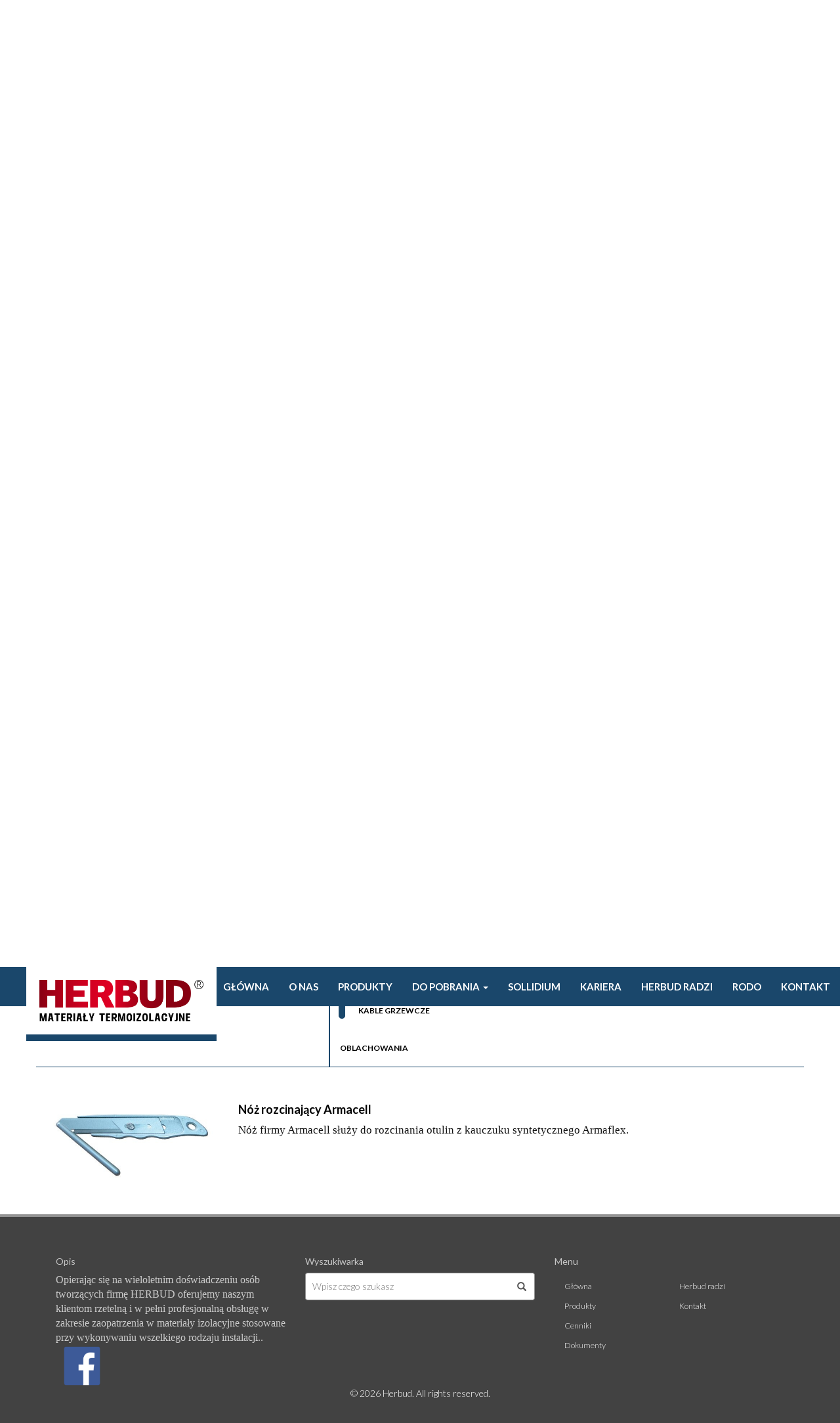

--- FILE ---
content_type: text/html; charset=utf-8
request_url: https://herbud.pl/products?category=442
body_size: 9781
content:
<!doctype html>
<html class="no-js" lang="pl">
    <head>
		 <meta charset="UTF-8">
        
    <meta charset="UTF-8">
    <title>Herbud</title>
		<link rel="apple-touch-icon" sizes="57x57" href="/media/favicon/apple-icon-57x57.png">
		<link rel="apple-touch-icon" sizes="60x60" href="/media/favicon/apple-icon-60x60.png">
		<link rel="apple-touch-icon" sizes="72x72" href="/media/favicon/apple-icon-72x72.png">
		<link rel="apple-touch-icon" sizes="76x76" href="/media/favicon/apple-icon-76x76.png">
		<link rel="apple-touch-icon" sizes="114x114" href="/media/favicon/apple-icon-114x114.png">
		<link rel="apple-touch-icon" sizes="120x120" href="/media/favicon/apple-icon-120x120.png">
		<link rel="apple-touch-icon" sizes="144x144" href="/media/favicon/apple-icon-144x144.png">
		<link rel="apple-touch-icon" sizes="152x152" href="/media/favicon/apple-icon-152x152.png">
		<link rel="apple-touch-icon" sizes="180x180" href="/media/favicon/apple-icon-180x180.png">
		<link rel="icon" type="image/png" sizes="192x192"  href="/media/favicon/android-icon-192x192.png">
		<link rel="icon" type="image/png" sizes="32x32" href="/media/favicon/favicon-32x32.png">
		<link rel="icon" type="image/png" sizes="96x96" href="/media/favicon/favicon-96x96.png">
		<link rel="icon" type="image/png" sizes="16x16" href="/media/favicon/favicon-16x16.png">
		<link rel="manifest" href="/media/favicon/manifest.json">
		<meta name="msapplication-TileColor" content="#ffffff">
		<meta name="msapplication-TileImage" content="/media/favicon/ms-icon-144x144.png">
		<meta name="theme-color" content="#ffffff">
    
    <!-- start of styles -->
    <link type="text/css" href="https://fonts.googleapis.com/css?family=Lato:400,300,700,300italic,400italic,700italic&amp;subset=latin,latin-ext" rel="stylesheet" />    <link type="text/css" href="/media/css/bootstrap.min.css" rel="stylesheet" />    <link type="text/css" href="/media/css/styles.css" rel="stylesheet" />    <link type="text/css" href="/media/css/animation.css" rel="stylesheet" />	<link type="text/css" href="https://cdnjs.cloudflare.com/ajax/libs/bootstrap-select/1.11.2/css/bootstrap-select.min.css" rel="stylesheet" />	
	<script>
	  window.jQueryQ = window.jQueryQ || [];
	  window.$ = window.jQuery = function(){
		window.jQueryQ.push(arguments);
	  }
	</script>
	
    <!-- end of styles -->
    </head>
    <body>
        <nav class="navbar navbar-fixed-top">
            <div class="container">
                <div class="navbar-header">
                    <button type="button" class="navbar-toggle collapsed" data-toggle="collapse"
                            data-target="#bs-mainnavbar-collapse" aria-expanded="false">
                        <span class="sr-only">Toggle navigation</span>
                        <span class="icon-bar"></span>
                        <span class="icon-bar"></span>
                        <span class="icon-bar"></span>
                    </button>
					<a href="/" class="navbar-brand logo"><img src="/media/images/logo.png" class="img-responsive" /></a>                    
                </div>

                <div class="collapse navbar-collapse" id="bs-mainnavbar-collapse">
                    <ul class="nav navbar-nav navbar-right">
                        <li><a href="/">Główna</a></li>
						<li><a href="/about">O Nas</a></li>
                        <li><a href="/products">Produkty</a></li>
						<li class="dropdown">
							<a href="#" class="dropdown-toggle" data-togle="dropdown" data-toggle="dropdown" role="button" aria-haspopup="true" aria-expanded="false">Do pobrania <span class="caret"></span></a>							  <ul class="dropdown-menu">
								<li><a href="/pricelists">Cennik</a></li>
								<li><a href="/documents">Dokumenty</a></li>
							  </ul>
						</li>
						<li><a href="/sollidium">Sollidium</a></li>
						<li><a href="/career">Kariera</a></li>
                        <li><a href="/articles">Herbud radzi</a></li>
						<li><a href="/rodo">Rodo</a></li>
                        <li><a href="/kontakt">Kontakt</a></li>
                    </ul>
                </div>
            </div>
        </nav>

        <div class="container">
            <div class="row text-center">
    <h1 class="header-blue">Produkty</h1>
</div>
<div class="row search-form-container">
	<div  class="col-sm-12 text-center">
		<ul class="select-filter">
		
			<li class="order_by">
				Sortuj według:
			</li>
			<li class="selector " data-type="producent">
				Producenta
			</li>
			<li class="selector active" data-type="zastosowanie">
				Zastosowań
			</li>
			<li class="selector ">
				<a href="/products" >x</a>
			</li>
		</ul>
	</div>
	<div  class="col-sm-12 text-center">
			
				<div id="left-menu" class="span3">
					<div class="filter-panel producent ">
						<ul id="menu-group-2" class="nav menu manufacturerMenu text-left" >
																			
								<li class="item-1 deeper parent ">
									<a class="change-manufacturer logo-popover " rel="popover" data-img="media/uploads/manufacturer/2xlujvelvmxqnvfhqn7y.jpg" data-manufacturerid="1" href="/products?manufacturer=1">
										
										<span class="lbl">PAROC</span>
										<img src="/media/uploads/manufacturer/2xlujvelvmxqnvfhqn7y.jpg" class="img-responsive img-thumbnail" />										
									</a>
						
								</li>
												
								<li class="item-2 deeper parent ">
									<a class="change-manufacturer logo-popover " rel="popover" data-img="media/uploads/manufacturer/z6jxwrrdp6ltoubqiwg1.png" data-manufacturerid="2" href="/products?manufacturer=2">
										
										<span class="lbl">ARMACELL</span>
										<img src="/media/uploads/manufacturer/z6jxwrrdp6ltoubqiwg1.png" class="img-responsive img-thumbnail" />										
									</a>
						
								</li>
												
								<li class="item-3 deeper parent ">
									<a class="change-manufacturer logo-popover " rel="popover" data-img="media/uploads/manufacturer/dlszil87zv3otcwo7ybm.jpg" data-manufacturerid="3" href="/products?manufacturer=3">
										
										<span class="lbl">THALE (dawniej Niczuk) </span>
										<img src="/media/uploads/manufacturer/dlszil87zv3otcwo7ybm.jpg" class="img-responsive img-thumbnail" />										
									</a>
						
								</li>
												
								<li class="item-4 deeper parent ">
									<a class="change-manufacturer logo-popover " rel="popover" data-img="media/uploads/manufacturer/ve78oxeaxjnuxvvkqvj6.png" data-manufacturerid="4" href="/products?manufacturer=4">
										
										<span class="lbl">THERMAFLEX </span>
										<img src="/media/uploads/manufacturer/ve78oxeaxjnuxvvkqvj6.png" class="img-responsive img-thumbnail" />										
									</a>
						
								</li>
												
								<li class="item-5 deeper parent ">
									<a class="change-manufacturer logo-popover " rel="popover" data-img="media/uploads/manufacturer/d4phrr7qtqillazgap0m.JPG" data-manufacturerid="5" href="/products?manufacturer=5">
										
										<span class="lbl">ROCKWOOL </span>
										<img src="/media/uploads/manufacturer/d4phrr7qtqillazgap0m.JPG" class="img-responsive img-thumbnail" />										
									</a>
						
								</li>
												
								<li class="item-6 deeper parent ">
									<a class="change-manufacturer logo-popover " rel="popover" data-img="media/uploads/manufacturer/a5xv5ddaqogkzpanq6d7.JPG" data-manufacturerid="6" href="/products?manufacturer=6">
										
										<span class="lbl">K-FLEX </span>
										<img src="/media/uploads/manufacturer/a5xv5ddaqogkzpanq6d7.JPG" class="img-responsive img-thumbnail" />										
									</a>
						
								</li>
												
								<li class="item-7 deeper parent ">
									<a class="change-manufacturer logo-popover " rel="popover" data-img="media/uploads/manufacturer/uuaxznkwbwnbnameqfg1.png" data-manufacturerid="7" href="/products?manufacturer=7">
										
										<span class="lbl">STEINBACHER </span>
										<img src="/media/uploads/manufacturer/uuaxznkwbwnbnameqfg1.png" class="img-responsive img-thumbnail" />										
									</a>
						
								</li>
												
								<li class="item-8 deeper parent ">
									<a class="change-manufacturer logo-popover " rel="popover" data-img="media/uploads/manufacturer/szhsynnk6oynfcl7zuht.JPG" data-manufacturerid="8" href="/products?manufacturer=8">
										
										<span class="lbl">KLIMAT SOLEC </span>
										<img src="/media/uploads/manufacturer/szhsynnk6oynfcl7zuht.JPG" class="img-responsive img-thumbnail" />										
									</a>
						
								</li>
												
								<li class="item-9 deeper parent ">
									<a class="change-manufacturer logo-popover " rel="popover" data-img="media/uploads/manufacturer/sonvw6wpd20rknphc1hs.JPG" data-manufacturerid="9" href="/products?manufacturer=9">
										
										<span class="lbl">WALRAVEN</span>
										<img src="/media/uploads/manufacturer/sonvw6wpd20rknphc1hs.JPG" class="img-responsive img-thumbnail" />										
									</a>
						
								</li>
												
								<li class="item-10 deeper parent ">
									<a class="change-manufacturer logo-popover " rel="popover" data-img="media/uploads/manufacturer/zrczetph1fq5o62g7oj6.jpg" data-manufacturerid="10" href="/products?manufacturer=10">
										
										<span class="lbl">ISOVER </span>
										<img src="/media/uploads/manufacturer/zrczetph1fq5o62g7oj6.jpg" class="img-responsive img-thumbnail" />										
									</a>
						
								</li>
												
								<li class="item-11 deeper parent ">
									<a class="change-manufacturer logo-popover " rel="popover" data-img="media/uploads/manufacturer/f3bzstzgt88und5ftfjk.jpg" data-manufacturerid="11" href="/products?manufacturer=11">
										
										<span class="lbl">KAIMANN</span>
										<img src="/media/uploads/manufacturer/f3bzstzgt88und5ftfjk.jpg" class="img-responsive img-thumbnail" />										
									</a>
						
								</li>
												
								<li class="item-12 deeper parent ">
									<a class="change-manufacturer logo-popover " rel="popover" data-img="media/uploads/manufacturer/xx06pzauevqdxttter1a.jpg" data-manufacturerid="12" href="/products?manufacturer=12">
										
										<span class="lbl">PROMAT </span>
										<img src="/media/uploads/manufacturer/xx06pzauevqdxttter1a.jpg" class="img-responsive img-thumbnail" />										
									</a>
						
								</li>
												
								<li class="item-13 deeper parent ">
									<a class="change-manufacturer logo-popover " rel="popover" data-img="media/uploads/manufacturer/vt2st9vln6awlttaorwc.png" data-manufacturerid="13" href="/products?manufacturer=13">
										
										<span class="lbl">FUJITSU</span>
										<img src="/media/uploads/manufacturer/vt2st9vln6awlttaorwc.png" class="img-responsive img-thumbnail" />										
									</a>
						
								</li>
												
								<li class="item-14 deeper parent ">
									<a class="change-manufacturer logo-popover " rel="popover" data-img="media/uploads/manufacturer/rcnpta3dnr65rhxhzs3g.jpg" data-manufacturerid="14" href="/products?manufacturer=14">
										
										<span class="lbl">CLINT</span>
										<img src="/media/uploads/manufacturer/rcnpta3dnr65rhxhzs3g.jpg" class="img-responsive img-thumbnail" />										
									</a>
						
								</li>
												
								<li class="item-15 deeper parent ">
									<a class="change-manufacturer logo-popover " rel="popover" data-img="media/uploads/manufacturer/xvpvcjvkhccoqmrke907.png" data-manufacturerid="15" href="/products?manufacturer=15">
										
										<span class="lbl">Berliner Luft</span>
										<img src="/media/uploads/manufacturer/xvpvcjvkhccoqmrke907.png" class="img-responsive img-thumbnail" />										
									</a>
						
								</li>
												
								<li class="item-16 deeper parent ">
									<a class="change-manufacturer logo-popover " rel="popover" data-img="media/uploads/manufacturer/" data-manufacturerid="16" href="/products?manufacturer=16">
										
										<span class="lbl">Dokumenty wewnętrzne do pobrania</span>
																				
									</a>
						
								</li>
												
								<li class="item-17 deeper parent ">
									<a class="change-manufacturer logo-popover " rel="popover" data-img="media/uploads/manufacturer/3bb8dwr1ybunp7hjrqez.jpg" data-manufacturerid="17" href="/products?manufacturer=17">
										
										<span class="lbl">Elektra</span>
										<img src="/media/uploads/manufacturer/3bb8dwr1ybunp7hjrqez.jpg" class="img-responsive img-thumbnail" />										
									</a>
						
								</li>
												
								<li class="item-18 deeper parent ">
									<a class="change-manufacturer logo-popover " rel="popover" data-img="media/uploads/manufacturer/" data-manufacturerid="18" href="/products?manufacturer=18">
										
										<span class="lbl">TEST</span>
																				
									</a>
						
								</li>
								
						</ul>
					</div>
					<div class="filter-panel zastosowanie active">
						<ul id="menu-group-1" class="nav menu usagesMenu text-left">  
										
							<li class="item-1 deeper parent "><span class="parent-category" data-toggle="collapse" data-parent="#menu-group-1" href="#sub-item-1"><span  class="sign"><i class="fa fa-plus"></i></span><span class="lbl">ELEKTRYCZNE SYSTEMY GRZEJNE </span></span><ul class="children nav-child unstyled collapse" id="sub-item-1"><li class="item-2 deeper parent "><a class="change-category" data-categoryid="460" href="/products?category=460"><span class="lbl">ELEKTRA</span></a></li></ul></li><li class="item-5 deeper parent "><span class="parent-category" data-toggle="collapse" data-parent="#menu-group-1" href="#sub-item-5"><span  class="sign"><i class="fa fa-plus"></i></span><span class="lbl">IZOLACJE TECHNICZNE</span></span><ul class="children nav-child unstyled collapse" id="sub-item-5"><li class="item-6 deeper parent "><span class="parent-category" data-toggle="collapse" data-parent="#menu-group-1" href="#sub-item-6"><span  class="sign"><i class="fa fa-plus"></i></span><span class="lbl">Wentylacja </span><img src="/media/uploads/categories/gctlsklkgwlb1bffilxb.png" class="img-responsive" /></span><ul class="children nav-child unstyled collapse" id="sub-item-6"><li class="item-7 deeper parent "><span class="parent-category" data-toggle="collapse" data-parent="#menu-group-1" href="#sub-item-7"><span  class="sign"><i class="fa fa-plus"></i></span><span class="lbl">Mata Lamellowa</span></span><ul class="children nav-child unstyled collapse" id="sub-item-7"><li class="item-8 deeper parent "><a class="change-category" data-categoryid="243" href="/products?category=243"><span class="lbl">Rockwool- Alu Lamella Mat </span></a></li><li class="item-10 deeper parent "><a class="change-category" data-categoryid="242" href="/products?category=242"><span class="lbl">Isover- Ventilam Alu</span></a></li><li class="item-12 deeper parent "><a class="change-category" data-categoryid="241" href="/products?category=241"><span class="lbl">Paroc-HVAC Lamella Mat Alucoat</span></a></li><li class="item-14 deeper parent "><a class="change-category" data-categoryid="240" href="/products?category=240"><span class="lbl">Paroc-PRO Lamella Mat Alucoat </span></a></li><li class="item-16 deeper parent "><a class="change-category" data-categoryid="239" href="/products?category=239"><span class="lbl">Paroc-HVAC Lamella Mat Greycoat </span></a></li></ul></li><li class="item-19 deeper parent "><span class="parent-category" data-toggle="collapse" data-parent="#menu-group-1" href="#sub-item-19"><span  class="sign"><i class="fa fa-plus"></i></span><span class="lbl">Mata Lamellowa Samoprzylepna </span></span><ul class="children nav-child unstyled collapse" id="sub-item-19"><li class="item-20 deeper parent "><a class="change-category" data-categoryid="246" href="/products?category=246"><span class="lbl">Rockwool-Klimafix</span></a></li><li class="item-22 deeper parent "><a class="change-category" data-categoryid="245" href="/products?category=245"><span class="lbl">Isover- Ventilam Alu Plus</span></a></li><li class="item-24 deeper parent "><a class="change-category" data-categoryid="244" href="/products?category=244"><span class="lbl">Paroc-HVAC Lamella Mat Alucoat Fix</span></a></li></ul></li><li class="item-27 deeper parent "><span class="parent-category" data-toggle="collapse" data-parent="#menu-group-1" href="#sub-item-27"><span  class="sign"><i class="fa fa-plus"></i></span><span class="lbl">Izolacje Kauczukowe</span></span><ul class="children nav-child unstyled collapse" id="sub-item-27"><li class="item-28 deeper parent "><span class="parent-category" data-toggle="collapse" data-parent="#menu-group-1" href="#sub-item-28"><span  class="sign"><i class="fa fa-plus"></i></span><span class="lbl">Armacell</span></span><ul class="children nav-child unstyled collapse" id="sub-item-28"><li class="item-29 deeper parent "><a class="change-category" data-categoryid="257" href="/products?category=257"><span class="lbl">Armaflex AF</span></a></li><li class="item-31 deeper parent "><a class="change-category" data-categoryid="258" href="/products?category=258"><span class="lbl">Armaflex ACE PLUS</span></a></li><li class="item-33 deeper parent "><a class="change-category" data-categoryid="259" href="/products?category=259"><span class="lbl">Armaflex Ultima</span></a></li><li class="item-35 deeper parent "><a class="change-category" data-categoryid="260" href="/products?category=260"><span class="lbl">Armaflex Duct</span></a></li><li class="item-37 deeper parent "><a class="change-category" data-categoryid="261" href="/products?category=261"><span class="lbl">Arma-Chek Silver</span></a></li></ul></li><li class="item-40 deeper parent "><span class="parent-category" data-toggle="collapse" data-parent="#menu-group-1" href="#sub-item-40"><span  class="sign"><i class="fa fa-plus"></i></span><span class="lbl">K-Flex</span></span><ul class="children nav-child unstyled collapse" id="sub-item-40"><li class="item-41 deeper parent "><a class="change-category" data-categoryid="254" href="/products?category=254"><span class="lbl">K-Flex Mata ST</span></a></li><li class="item-43 deeper parent "><a class="change-category" data-categoryid="255" href="/products?category=255"><span class="lbl">K-Flex Mata ST ALU</span></a></li><li class="item-45 deeper parent "><a class="change-category" data-categoryid="256" href="/products?category=256"><span class="lbl">K-Flex Mata ST Duct</span></a></li></ul></li><li class="item-48 deeper parent "><span class="parent-category" data-toggle="collapse" data-parent="#menu-group-1" href="#sub-item-48"><span  class="sign"><i class="fa fa-plus"></i></span><span class="lbl">Kaimann</span></span><ul class="children nav-child unstyled collapse" id="sub-item-48"><li class="item-49 deeper parent "><a class="change-category" data-categoryid="263" href="/products?category=263"><span class="lbl">Kaimann EF-E</span></a></li></ul></li></ul></li><li class="item-53 deeper parent "><span class="parent-category" data-toggle="collapse" data-parent="#menu-group-1" href="#sub-item-53"><span  class="sign"><i class="fa fa-plus"></i></span><span class="lbl">Płyty Akustyczne</span></span><ul class="children nav-child unstyled collapse" id="sub-item-53"><li class="item-54 deeper parent "><span class="parent-category" data-toggle="collapse" data-parent="#menu-group-1" href="#sub-item-54"><span  class="sign"><i class="fa fa-plus"></i></span><span class="lbl">Rockwool</span></span><ul class="children nav-child unstyled collapse" id="sub-item-54"><li class="item-55 deeper parent "><a class="change-category" data-categoryid="267" href="/products?category=267"><span class="lbl">Rockwool - Industrial Batts Black 60</span></a></li><li class="item-57 deeper parent "><a class="change-category" data-categoryid="457" href="/products?category=457"><span class="lbl">Rockwool - Industrial Batts Black 80</span></a></li><li class="item-59 deeper parent "><a class="change-category" data-categoryid="456" href="/products?category=456"><span class="lbl">Rockwool - Industrial Batts Black 60 z dwustronnym welonem</span></a></li></ul></li><li class="item-62 deeper parent "><span class="parent-category" data-toggle="collapse" data-parent="#menu-group-1" href="#sub-item-62"><span  class="sign"><i class="fa fa-plus"></i></span><span class="lbl">Paroc</span></span><ul class="children nav-child unstyled collapse" id="sub-item-62"><li class="item-63 deeper parent "><a class="change-category" data-categoryid="275" href="/products?category=275"><span class="lbl">PAROC INVENT 60 N3</span></a></li><li class="item-65 deeper parent "><a class="change-category" data-categoryid="278" href="/products?category=278"><span class="lbl">PAROC INVENT 60 N3/N3</span></a></li><li class="item-67 deeper parent "><a class="change-category" data-categoryid="273" href="/products?category=273"><span class="lbl">PAROC INVENT 80 N3</span></a></li><li class="item-69 deeper parent "><a class="change-category" data-categoryid="272" href="/products?category=272"><span class="lbl">PAROC INVENT 80 N3/N3</span></a></li><li class="item-71 deeper parent "><a class="change-category" data-categoryid="271" href="/products?category=271"><span class="lbl">PAROC INVENT 40 G9</span></a></li><li class="item-73 deeper parent "><a class="change-category" data-categoryid="270" href="/products?category=270"><span class="lbl">PAROC INVENT 60 G9</span></a></li><li class="item-75 deeper parent "><a class="change-category" data-categoryid="269" href="/products?category=269"><span class="lbl">PAROC INVENT 60 G9/G9</span></a></li><li class="item-77 deeper parent "><a class="change-category" data-categoryid="268" href="/products?category=268"><span class="lbl">PAROC INVENT 80 G9</span></a></li></ul></li><li class="item-80 deeper parent "><span class="parent-category" data-toggle="collapse" data-parent="#menu-group-1" href="#sub-item-80"><span  class="sign"><i class="fa fa-plus"></i></span><span class="lbl">Isover</span></span><ul class="children nav-child unstyled collapse" id="sub-item-80"><li class="item-81 deeper parent "><a class="change-category" data-categoryid="276" href="/products?category=276"><span class="lbl">Isover- Ventilux 6335</span></a></li></ul></li></ul></li><li class="item-85 deeper parent "><span class="parent-category" data-toggle="collapse" data-parent="#menu-group-1" href="#sub-item-85"><span  class="sign"><i class="fa fa-plus"></i></span><span class="lbl">Zabezpieczenie P.POŻ</span></span><ul class="children nav-child unstyled collapse" id="sub-item-85"><li class="item-86 deeper parent "><a class="change-category" data-categoryid="279" href="/products?category=279"><span class="lbl">Rockwool- Conlit Plus EIS 60 </span></a></li><li class="item-88 deeper parent "><a class="change-category" data-categoryid="281" href="/products?category=281"><span class="lbl">Rockwool- Conlit Plus EIS 120</span></a></li></ul></li><li class="item-91 deeper parent "><span class="parent-category" data-toggle="collapse" data-parent="#menu-group-1" href="#sub-item-91"><span  class="sign"><i class="fa fa-plus"></i></span><span class="lbl">Izolacja Kanałów na Zewnątrz Budynku </span></span><ul class="children nav-child unstyled collapse" id="sub-item-91"><li class="item-92 deeper parent "><span class="parent-category" data-toggle="collapse" data-parent="#menu-group-1" href="#sub-item-92"><span  class="sign"><i class="fa fa-plus"></i></span><span class="lbl">Rockwool</span></span><ul class="children nav-child unstyled collapse" id="sub-item-92"><li class="item-93 deeper parent "><a class="change-category" data-categoryid="292" href="/products?category=292"><span class="lbl">Rockterm</span></a></li><li class="item-95 deeper parent "><a class="change-category" data-categoryid="291" href="/products?category=291"><span class="lbl">ProRox SL 930</span></a></li><li class="item-97 deeper parent "><a class="change-category" data-categoryid="290" href="/products?category=290"><span class="lbl">ProRox SL 950</span></a></li><li class="item-99 deeper parent "><a class="change-category" data-categoryid="289" href="/products?category=289"><span class="lbl">ProRox SL 960</span></a></li></ul></li><li class="item-102 deeper parent "><span class="parent-category" data-toggle="collapse" data-parent="#menu-group-1" href="#sub-item-102"><span  class="sign"><i class="fa fa-plus"></i></span><span class="lbl">Paroc</span></span><ul class="children nav-child unstyled collapse" id="sub-item-102"><li class="item-103 deeper parent "><a class="change-category" data-categoryid="295" href="/products?category=295"><span class="lbl">PAROC PRO SLAB 60</span></a></li><li class="item-105 deeper parent "><a class="change-category" data-categoryid="294" href="/products?category=294"><span class="lbl">PAROC PRO SLAB 80</span></a></li><li class="item-107 deeper parent "><a class="change-category" data-categoryid="293" href="/products?category=293"><span class="lbl">PAROC PRO SLAB 100</span></a></li></ul></li><li class="item-110 deeper parent "><span class="parent-category" data-toggle="collapse" data-parent="#menu-group-1" href="#sub-item-110"><span  class="sign"><i class="fa fa-plus"></i></span><span class="lbl">Isover</span></span><ul class="children nav-child unstyled collapse" id="sub-item-110"><li class="item-111 deeper parent "><a class="change-category" data-categoryid="297" href="/products?category=297"><span class="lbl">ISOVER PT 80</span></a></li><li class="item-113 deeper parent "><a class="change-category" data-categoryid="296" href="/products?category=296"><span class="lbl">ISOVER PT 100</span></a></li></ul></li><li class="item-116 deeper parent "><span class="parent-category" data-toggle="collapse" data-parent="#menu-group-1" href="#sub-item-116"><span  class="sign"><i class="fa fa-plus"></i></span><span class="lbl">Armacell</span></span><ul class="children nav-child unstyled collapse" id="sub-item-116"><li class="item-117 deeper parent "><a class="change-category" data-categoryid="298" href="/products?category=298"><span class="lbl">Mata Arma-Chek Silver</span></a></li></ul></li><li class="item-120 deeper parent "><span class="parent-category" data-toggle="collapse" data-parent="#menu-group-1" href="#sub-item-120"><span  class="sign"><i class="fa fa-plus"></i></span><span class="lbl">K-Flex</span></span><ul class="children nav-child unstyled collapse" id="sub-item-120"><li class="item-121 deeper parent "><a class="change-category" data-categoryid="299" href="/products?category=299"><span class="lbl">Mata ST AL CLAD</span></a></li></ul></li><li class="item-124 deeper parent "><span class="parent-category" data-toggle="collapse" data-parent="#menu-group-1" href="#sub-item-124"><span  class="sign"><i class="fa fa-plus"></i></span><span class="lbl">Kaimann</span></span><ul class="children nav-child unstyled collapse" id="sub-item-124"><li class="item-125 deeper parent "><a class="change-category" data-categoryid="300" href="/products?category=300"><span class="lbl">System Kaiflex Protect Alu-Tec</span></a></li></ul></li></ul></li></ul></li><li class="item-130 deeper parent "><span class="parent-category" data-toggle="collapse" data-parent="#menu-group-1" href="#sub-item-130"><span  class="sign"><i class="fa fa-plus"></i></span><span class="lbl">Chłodnictwo i Klimatyzacja </span><img src="/media/uploads/categories/wg4c2vjkf6gve64id7f2.png" class="img-responsive" /></span><ul class="children nav-child unstyled collapse" id="sub-item-130"><li class="item-131 deeper parent "><span class="parent-category" data-toggle="collapse" data-parent="#menu-group-1" href="#sub-item-131"><span  class="sign"><i class="fa fa-plus"></i></span><span class="lbl">Otuliny</span></span><ul class="children nav-child unstyled collapse" id="sub-item-131"><li class="item-132 deeper parent "><span class="parent-category" data-toggle="collapse" data-parent="#menu-group-1" href="#sub-item-132"><span  class="sign"><i class="fa fa-plus"></i></span><span class="lbl">Armacell</span></span><ul class="children nav-child unstyled collapse" id="sub-item-132"><li class="item-133 deeper parent "><a class="change-category" data-categoryid="331" href="/products?category=331"><span class="lbl">Armaflex Ultima</span></a></li><li class="item-135 deeper parent "><a class="change-category" data-categoryid="330" href="/products?category=330"><span class="lbl">Armaflex AF</span></a></li><li class="item-137 deeper parent "><a class="change-category" data-categoryid="329" href="/products?category=329"><span class="lbl">Armaflex ACE PLUS</span></a></li><li class="item-139 deeper parent "><a class="change-category" data-categoryid="327" href="/products?category=327"><span class="lbl">Armaflex ACE</span></a></li><li class="item-141 deeper parent "><a class="change-category" data-categoryid="326" href="/products?category=326"><span class="lbl">Arma-Chek Silver</span></a></li></ul></li><li class="item-144 deeper parent "><span class="parent-category" data-toggle="collapse" data-parent="#menu-group-1" href="#sub-item-144"><span  class="sign"><i class="fa fa-plus"></i></span><span class="lbl">Kaimann</span></span><ul class="children nav-child unstyled collapse" id="sub-item-144"><li class="item-145 deeper parent "><a class="change-category" data-categoryid="325" href="/products?category=325"><span class="lbl">Kaiflex ST</span></a></li><li class="item-147 deeper parent "><a class="change-category" data-categoryid="324" href="/products?category=324"><span class="lbl">Kaiflex EF-E</span></a></li><li class="item-149 deeper parent "><a class="change-category" data-categoryid="322" href="/products?category=322"><span class="lbl">Kaiflex PROTECT ALU-TEC</span></a></li><li class="item-151 deeper parent "><a class="change-category" data-categoryid="321" href="/products?category=321"><span class="lbl">Kolana Kaiflex PROTECT ALU-TEC</span></a></li></ul></li><li class="item-154 deeper parent "><span class="parent-category" data-toggle="collapse" data-parent="#menu-group-1" href="#sub-item-154"><span  class="sign"><i class="fa fa-plus"></i></span><span class="lbl">K-Flex</span></span><ul class="children nav-child unstyled collapse" id="sub-item-154"><li class="item-155 deeper parent "><a class="change-category" data-categoryid="320" href="/products?category=320"><span class="lbl">K-Flex ST</span></a></li><li class="item-157 deeper parent "><a class="change-category" data-categoryid="319" href="/products?category=319"><span class="lbl">K-Flex ST/SK</span></a></li><li class="item-159 deeper parent "><a class="change-category" data-categoryid="318" href="/products?category=318"><span class="lbl">K-Flex EC</span></a></li><li class="item-161 deeper parent "><a class="change-category" data-categoryid="317" href="/products?category=317"><span class="lbl">K-Flex EC AD </span></a></li><li class="item-163 deeper parent "><a class="change-category" data-categoryid="316" href="/products?category=316"><span class="lbl">K-Flex ST Frigo </span></a></li><li class="item-165 deeper parent "><a class="change-category" data-categoryid="314" href="/products?category=314"><span class="lbl">K-Flex ST AL Clad</span></a></li><li class="item-167 deeper parent "><a class="change-category" data-categoryid="313" href="/products?category=313"><span class="lbl">Kolana K-Flex ST AL Clad</span></a></li><li class="item-169 deeper parent "><a class="change-category" data-categoryid="312" href="/products?category=312"><span class="lbl">Trójnik K-Flex ST AL Clad</span></a></li></ul></li></ul></li><li class="item-173 deeper parent "><span class="parent-category" data-toggle="collapse" data-parent="#menu-group-1" href="#sub-item-173"><span  class="sign"><i class="fa fa-plus"></i></span><span class="lbl">Maty/Role Zwykłe</span></span><ul class="children nav-child unstyled collapse" id="sub-item-173"><li class="item-174 deeper parent "><span class="parent-category" data-toggle="collapse" data-parent="#menu-group-1" href="#sub-item-174"><span  class="sign"><i class="fa fa-plus"></i></span><span class="lbl">Armacell</span></span><ul class="children nav-child unstyled collapse" id="sub-item-174"><li class="item-175 deeper parent "><a class="change-category" data-categoryid="352" href="/products?category=352"><span class="lbl">Armaflex Ultima</span></a></li><li class="item-177 deeper parent "><a class="change-category" data-categoryid="351" href="/products?category=351"><span class="lbl">Armaflex AF</span></a></li><li class="item-179 deeper parent "><a class="change-category" data-categoryid="350" href="/products?category=350"><span class="lbl">Armaflex ACE PLUS</span></a></li><li class="item-181 deeper parent "><a class="change-category" data-categoryid="349" href="/products?category=349"><span class="lbl">Armaflex ACE</span></a></li><li class="item-183 deeper parent "><a class="change-category" data-categoryid="348" href="/products?category=348"><span class="lbl">Arma-Chek Silver</span></a></li></ul></li><li class="item-186 deeper parent "><span class="parent-category" data-toggle="collapse" data-parent="#menu-group-1" href="#sub-item-186"><span  class="sign"><i class="fa fa-plus"></i></span><span class="lbl">Kaimann</span></span><ul class="children nav-child unstyled collapse" id="sub-item-186"><li class="item-187 deeper parent "><a class="change-category" data-categoryid="347" href="/products?category=347"><span class="lbl">Kaiflex ST</span></a></li><li class="item-189 deeper parent "><a class="change-category" data-categoryid="346" href="/products?category=346"><span class="lbl">Kaiflex EF-E</span></a></li><li class="item-191 deeper parent "><a class="change-category" data-categoryid="344" href="/products?category=344"><span class="lbl">Kaiflex PROTECT ALU-TEC</span></a></li></ul></li><li class="item-194 deeper parent "><span class="parent-category" data-toggle="collapse" data-parent="#menu-group-1" href="#sub-item-194"><span  class="sign"><i class="fa fa-plus"></i></span><span class="lbl">K-Flex</span></span><ul class="children nav-child unstyled collapse" id="sub-item-194"><li class="item-195 deeper parent "><a class="change-category" data-categoryid="343" href="/products?category=343"><span class="lbl">K-Flex ST</span></a></li><li class="item-197 deeper parent "><a class="change-category" data-categoryid="342" href="/products?category=342"><span class="lbl">K-Flex ST Alu</span></a></li><li class="item-199 deeper parent "><a class="change-category" data-categoryid="341" href="/products?category=341"><span class="lbl">K-Flex ST AL Clad</span></a></li></ul></li></ul></li><li class="item-203 deeper parent "><span class="parent-category" data-toggle="collapse" data-parent="#menu-group-1" href="#sub-item-203"><span  class="sign"><i class="fa fa-plus"></i></span><span class="lbl">Maty/Role Samoprzylepne </span></span><ul class="children nav-child unstyled collapse" id="sub-item-203"><li class="item-204 deeper parent "><span class="parent-category" data-toggle="collapse" data-parent="#menu-group-1" href="#sub-item-204"><span  class="sign"><i class="fa fa-plus"></i></span><span class="lbl">Armacell</span></span><ul class="children nav-child unstyled collapse" id="sub-item-204"><li class="item-205 deeper parent "><a class="change-category" data-categoryid="367" href="/products?category=367"><span class="lbl">Armaflex Ultima</span></a></li><li class="item-207 deeper parent "><a class="change-category" data-categoryid="366" href="/products?category=366"><span class="lbl">Armaflex AF</span></a></li><li class="item-209 deeper parent "><a class="change-category" data-categoryid="365" href="/products?category=365"><span class="lbl">Armaflex ACE PLUS</span></a></li><li class="item-211 deeper parent "><a class="change-category" data-categoryid="364" href="/products?category=364"><span class="lbl">Armaflex ACE</span></a></li><li class="item-213 deeper parent "><a class="change-category" data-categoryid="363" href="/products?category=363"><span class="lbl">Arma-Chek Silver</span></a></li></ul></li><li class="item-216 deeper parent "><span class="parent-category" data-toggle="collapse" data-parent="#menu-group-1" href="#sub-item-216"><span  class="sign"><i class="fa fa-plus"></i></span><span class="lbl">Kaimann</span></span><ul class="children nav-child unstyled collapse" id="sub-item-216"><li class="item-217 deeper parent "><a class="change-category" data-categoryid="362" href="/products?category=362"><span class="lbl">Kaiflex ST</span></a></li><li class="item-219 deeper parent "><a class="change-category" data-categoryid="361" href="/products?category=361"><span class="lbl">Kaiflex EF-E</span></a></li><li class="item-221 deeper parent "><a class="change-category" data-categoryid="359" href="/products?category=359"><span class="lbl">Kaiflex PROTECT ALU-TEC</span></a></li></ul></li><li class="item-224 deeper parent "><span class="parent-category" data-toggle="collapse" data-parent="#menu-group-1" href="#sub-item-224"><span  class="sign"><i class="fa fa-plus"></i></span><span class="lbl">K-Flex</span></span><ul class="children nav-child unstyled collapse" id="sub-item-224"><li class="item-225 deeper parent "><a class="change-category" data-categoryid="358" href="/products?category=358"><span class="lbl">K-Flex ST AD</span></a></li><li class="item-227 deeper parent "><a class="change-category" data-categoryid="357" href="/products?category=357"><span class="lbl">K-Flex ST ALU AD</span></a></li><li class="item-229 deeper parent "><a class="change-category" data-categoryid="356" href="/products?category=356"><span class="lbl">F-Flex ST AL Clad AD</span></a></li></ul></li></ul></li><li class="item-233 deeper parent "><span class="parent-category" data-toggle="collapse" data-parent="#menu-group-1" href="#sub-item-233"><span  class="sign"><i class="fa fa-plus"></i></span><span class="lbl">Uchwyty do Chłodu</span></span><ul class="children nav-child unstyled collapse" id="sub-item-233"><li class="item-234 deeper parent "><span class="parent-category" data-toggle="collapse" data-parent="#menu-group-1" href="#sub-item-234"><span  class="sign"><i class="fa fa-plus"></i></span><span class="lbl">Armacell</span></span><ul class="children nav-child unstyled collapse" id="sub-item-234"><li class="item-235 deeper parent "><a class="change-category" data-categoryid="380" href="/products?category=380"><span class="lbl">Armafix AF</span></a></li><li class="item-237 deeper parent "><a class="change-category" data-categoryid="379" href="/products?category=379"><span class="lbl">Armafix X</span></a></li></ul></li><li class="item-240 deeper parent "><span class="parent-category" data-toggle="collapse" data-parent="#menu-group-1" href="#sub-item-240"><span  class="sign"><i class="fa fa-plus"></i></span><span class="lbl">Kaimann</span></span><ul class="children nav-child unstyled collapse" id="sub-item-240"><li class="item-241 deeper parent "><a class="change-category" data-categoryid="378" href="/products?category=378"><span class="lbl">Kaiflex RT-ST</span></a></li></ul></li><li class="item-244 deeper parent "><span class="parent-category" data-toggle="collapse" data-parent="#menu-group-1" href="#sub-item-244"><span  class="sign"><i class="fa fa-plus"></i></span><span class="lbl">K-Flex</span></span><ul class="children nav-child unstyled collapse" id="sub-item-244"><li class="item-245 deeper parent "><a class="change-category" data-categoryid="377" href="/products?category=377"><span class="lbl">Obejmy Termoizolacyjne SUPPORT</span></a></li></ul></li><li class="item-248 deeper parent "><span class="parent-category" data-toggle="collapse" data-parent="#menu-group-1" href="#sub-item-248"><span  class="sign"><i class="fa fa-plus"></i></span><span class="lbl">Thermaflex</span></span><ul class="children nav-child unstyled collapse" id="sub-item-248"><li class="item-249 deeper parent "><a class="change-category" data-categoryid="376" href="/products?category=376"><span class="lbl">ThermaFix</span></a></li></ul></li><li class="item-252 deeper parent "><span class="parent-category" data-toggle="collapse" data-parent="#menu-group-1" href="#sub-item-252"><span  class="sign"><i class="fa fa-plus"></i></span><span class="lbl">Niczuk</span></span><ul class="children nav-child unstyled collapse" id="sub-item-252"><li class="item-253 deeper parent "><a class="change-category" data-categoryid="375" href="/products?category=375"><span class="lbl">Obejma do chłodu L</span></a></li><li class="item-255 deeper parent "><a class="change-category" data-categoryid="374" href="/products?category=374"><span class="lbl">Obejma do chłodu LX</span></a></li><li class="item-257 deeper parent "><a class="change-category" data-categoryid="373" href="/products?category=373"><span class="lbl">Obejma do chłodu PX</span></a></li></ul></li></ul></li><li class="item-261 deeper parent "><span class="parent-category" data-toggle="collapse" data-parent="#menu-group-1" href="#sub-item-261"><span  class="sign"><i class="fa fa-plus"></i></span><span class="lbl">Akcesoria </span></span><ul class="children nav-child unstyled collapse" id="sub-item-261"><li class="item-262 deeper parent "><span class="parent-category" data-toggle="collapse" data-parent="#menu-group-1" href="#sub-item-262"><span  class="sign"><i class="fa fa-plus"></i></span><span class="lbl">Armacell</span></span><ul class="children nav-child unstyled collapse" id="sub-item-262"><li class="item-263 deeper parent "><a class="change-category" data-categoryid="418" href="/products?category=418"><span class="lbl">Klej Ultima</span></a></li><li class="item-265 deeper parent "><a class="change-category" data-categoryid="417" href="/products?category=417"><span class="lbl">Klej Armaflex 520</span></a></li><li class="item-267 deeper parent "><a class="change-category" data-categoryid="416" href="/products?category=416"><span class="lbl">Taśma kauczkowa ACE 50 mm</span></a></li><li class="item-269 deeper parent "><a class="change-category" data-categoryid="415" href="/products?category=415"><span class="lbl">Taśma Ultima</span></a></li><li class="item-271 deeper parent "><a class="change-category" data-categoryid="458" href="/products?category=458"><span class="lbl">Taśma Arma-Check Silver</span></a></li><li class="item-273 deeper parent "><a class="change-category" data-categoryid="413" href="/products?category=413"><span class="lbl">Farba Armafinish-99</span></a></li><li class="item-275 deeper parent "><a class="change-category" data-categoryid="412" href="/products?category=412"><span class="lbl">Płyn Czyszczący Armaflex 1,0l</span></a></li><li class="item-277 deeper parent "><a class="change-category" data-categoryid="410" href="/products?category=410"><span class="lbl">Nóż Ceramiczny</span></a></li><li class="item-279 deeper parent "><a class="change-category" data-categoryid="409" href="/products?category=409"><span class="lbl">Nóż rozcinający </span></a></li><li class="item-281 deeper parent "><a class="change-category" data-categoryid="407" href="/products?category=407"><span class="lbl">Pompka do Kleju </span></a></li><li class="item-283 deeper parent "><a class="change-category" data-categoryid="406" href="/products?category=406"><span class="lbl">Pędzel do pompki 11mm</span></a></li><li class="item-285 deeper parent "><a class="change-category" data-categoryid="405" href="/products?category=405"><span class="lbl">Pędzel do pompki 17mm</span></a></li></ul></li><li class="item-288 deeper parent "><span class="parent-category" data-toggle="collapse" data-parent="#menu-group-1" href="#sub-item-288"><span  class="sign"><i class="fa fa-plus"></i></span><span class="lbl">Kaimann</span></span><ul class="children nav-child unstyled collapse" id="sub-item-288"><li class="item-289 deeper parent "><a class="change-category" data-categoryid="404" href="/products?category=404"><span class="lbl">Klej 414</span></a></li><li class="item-291 deeper parent "><a class="change-category" data-categoryid="403" href="/products?category=403"><span class="lbl">Specjalny środek czyszczący 1,0 l.</span></a></li><li class="item-293 deeper parent "><a class="change-category" data-categoryid="402" href="/products?category=402"><span class="lbl">Taśma kauczkowa 50 mm</span></a></li><li class="item-295 deeper parent "><a class="change-category" data-categoryid="401" href="/products?category=401"><span class="lbl">Powłoka ochronna Kaifinish 0,75l</span></a></li><li class="item-297 deeper parent "><a class="change-category" data-categoryid="400" href="/products?category=400"><span class="lbl">Pompka do kleju Kaiflex</span></a></li><li class="item-299 deeper parent "><a class="change-category" data-categoryid="398" href="/products?category=398"><span class="lbl">Pędzel 11mm</span></a></li><li class="item-301 deeper parent "><a class="change-category" data-categoryid="397" href="/products?category=397"><span class="lbl">Pędzel 17mm</span></a></li><li class="item-303 deeper parent "><a class="change-category" data-categoryid="396" href="/products?category=396"><span class="lbl">Nóż Ceramiczny</span></a></li><li class="item-305 deeper parent "><a class="change-category" data-categoryid="395" href="/products?category=395"><span class="lbl">Nóż do cięcia mat</span></a></li><li class="item-307 deeper parent "><a class="change-category" data-categoryid="393" href="/products?category=393"><span class="lbl">Srebrny marker żelowy </span></a></li></ul></li><li class="item-310 deeper parent "><span class="parent-category" data-toggle="collapse" data-parent="#menu-group-1" href="#sub-item-310"><span  class="sign"><i class="fa fa-plus"></i></span><span class="lbl">K-Flex</span></span><ul class="children nav-child unstyled collapse" id="sub-item-310"><li class="item-311 deeper parent "><a class="change-category" data-categoryid="392" href="/products?category=392"><span class="lbl">Klej K-Flex 414</span></a></li><li class="item-313 deeper parent "><a class="change-category" data-categoryid="391" href="/products?category=391"><span class="lbl">Rozpuszczalnik K-Flex 1,0l</span></a></li><li class="item-315 deeper parent "><a class="change-category" data-categoryid="390" href="/products?category=390"><span class="lbl">Taśma kauczukowa</span></a></li><li class="item-317 deeper parent "><a class="change-category" data-categoryid="388" href="/products?category=388"><span class="lbl">Nóż Kątowy</span></a></li><li class="item-319 deeper parent "><a class="change-category" data-categoryid="387" href="/products?category=387"><span class="lbl">Aplikator do Kleju</span></a></li></ul></li></ul></li></ul></li><li class="item-324 deeper parent "><span class="parent-category" data-toggle="collapse" data-parent="#menu-group-1" href="#sub-item-324"><span  class="sign"><i class="fa fa-plus"></i></span><span class="lbl">Sanitarne i Grzewcze</span><img src="/media/uploads/categories/zb3yd4enpzxptliqwuwi.png" class="img-responsive" /></span><ul class="children nav-child unstyled collapse" id="sub-item-324"><li class="item-325 deeper parent "><span class="parent-category" data-toggle="collapse" data-parent="#menu-group-1" href="#sub-item-325"><span  class="sign"><i class="fa fa-plus"></i></span><span class="lbl">Otuliny Polietylenowe </span></span><ul class="children nav-child unstyled collapse" id="sub-item-325"><li class="item-326 deeper parent "><a class="change-category" data-categoryid="214" href="/products?category=214"><span class="lbl">Tubolit DG</span></a></li><li class="item-328 deeper parent "><a class="change-category" data-categoryid="215" href="/products?category=215"><span class="lbl">Armacell Izo-max</span></a></li><li class="item-330 deeper parent "><a class="change-category" data-categoryid="216" href="/products?category=216"><span class="lbl">ThermaEco FRZ</span></a></li><li class="item-332 deeper parent "><a class="change-category" data-categoryid="217" href="/products?category=217"><span class="lbl">K-Flex PE</span></a></li></ul></li><li class="item-335 deeper parent "><span class="parent-category" data-toggle="collapse" data-parent="#menu-group-1" href="#sub-item-335"><span  class="sign"><i class="fa fa-plus"></i></span><span class="lbl">Otuliny Poliuretanowe</span></span><ul class="children nav-child unstyled collapse" id="sub-item-335"><li class="item-336 deeper parent "><a class="change-category" data-categoryid="212" href="/products?category=212"><span class="lbl">Steinonorm 300</span></a></li><li class="item-338 deeper parent "><a class="change-category" data-categoryid="213" href="/products?category=213"><span class="lbl">Steinonorm 700</span></a></li></ul></li><li class="item-341 deeper parent "><span class="parent-category" data-toggle="collapse" data-parent="#menu-group-1" href="#sub-item-341"><span  class="sign"><i class="fa fa-plus"></i></span><span class="lbl">Otuliny z Kauczuku</span></span><ul class="children nav-child unstyled collapse" id="sub-item-341"><li class="item-342 deeper parent "><a class="change-category" data-categoryid="197" href="/products?category=197"><span class="lbl">Armaflex ACE PLUS </span></a></li><li class="item-344 deeper parent "><a class="change-category" data-categoryid="198" href="/products?category=198"><span class="lbl">Armaflex AF</span></a></li><li class="item-346 deeper parent "><a class="change-category" data-categoryid="199" href="/products?category=199"><span class="lbl">HT Armaflex</span></a></li><li class="item-348 deeper parent "><a class="change-category" data-categoryid="200" href="/products?category=200"><span class="lbl">HT Armaflex S</span></a></li><li class="item-350 deeper parent "><a class="change-category" data-categoryid="201" href="/products?category=201"><span class="lbl">K-Flex ST</span></a></li><li class="item-352 deeper parent "><a class="change-category" data-categoryid="202" href="/products?category=202"><span class="lbl">K-Flex EC</span></a></li><li class="item-354 deeper parent "><a class="change-category" data-categoryid="203" href="/products?category=203"><span class="lbl">Kaiflex ST</span></a></li><li class="item-356 deeper parent "><a class="change-category" data-categoryid="204" href="/products?category=204"><span class="lbl">Kaiflex ST-SK</span></a></li><li class="item-358 deeper parent "><a class="change-category" data-categoryid="205" href="/products?category=205"><span class="lbl">Kaiflex EF</span></a></li><li class="item-360 deeper parent "><a class="change-category" data-categoryid="206" href="/products?category=206"><span class="lbl">Kaiflex Protect R</span></a></li><li class="item-362 deeper parent "><a class="change-category" data-categoryid="207" href="/products?category=207"><span class="lbl">Kaiflex EPDMplus</span></a></li><li class="item-364 deeper parent "><a class="change-category" data-categoryid="208" href="/products?category=208"><span class="lbl">K-Flex ST kolana i trójniki</span></a></li><li class="item-366 deeper parent "><a class="change-category" data-categoryid="210" href="/products?category=210"><span class="lbl">K-Flex Solar HT</span></a></li><li class="item-368 deeper parent "><a class="change-category" data-categoryid="211" href="/products?category=211"><span class="lbl">K-Flex Solar R</span></a></li></ul></li><li class="item-371 deeper parent "><span class="parent-category" data-toggle="collapse" data-parent="#menu-group-1" href="#sub-item-371"><span  class="sign"><i class="fa fa-plus"></i></span><span class="lbl">Otuliny z Wełny</span></span><ul class="children nav-child unstyled collapse" id="sub-item-371"><li class="item-372 deeper parent "><a class="change-category" data-categoryid="190" href="/products?category=190"><span class="lbl">Paroc HVAC Setcion Alucoat T </span></a></li><li class="item-374 deeper parent "><a class="change-category" data-categoryid="191" href="/products?category=191"><span class="lbl">Paroc HVAC Bend Alucoat T </span></a></li><li class="item-376 deeper parent "><a class="change-category" data-categoryid="192" href="/products?category=192"><span class="lbl">Paroc HVAC Section GreyCoat T</span></a></li><li class="item-378 deeper parent "><a class="change-category" data-categoryid="193" href="/products?category=193"><span class="lbl">Termorock</span></a></li><li class="item-380 deeper parent "><a class="change-category" data-categoryid="194" href="/products?category=194"><span class="lbl">Steinwool</span></a></li><li class="item-382 deeper parent "><a class="change-category" data-categoryid="195" href="/products?category=195"><span class="lbl">Steinwool Alu </span></a></li><li class="item-384 deeper parent "><a class="change-category" data-categoryid="196" href="/products?category=196"><span class="lbl">Steinwool PVC</span></a></li></ul></li><li class="item-387 deeper parent "><span class="parent-category" data-toggle="collapse" data-parent="#menu-group-1" href="#sub-item-387"><span  class="sign"><i class="fa fa-plus"></i></span><span class="lbl">Rury Preizolowane</span></span><ul class="children nav-child unstyled collapse" id="sub-item-387"><li class="item-388 deeper parent "><a class="change-category" data-categoryid="188" href="/products?category=188"><span class="lbl">System FLEXALEN 600</span></a></li><li class="item-390 deeper parent "><a class="change-category" data-categoryid="189" href="/products?category=189"><span class="lbl">System FLEXALEN 1000</span></a></li></ul></li><li class="item-393 deeper parent "><span class="parent-category" data-toggle="collapse" data-parent="#menu-group-1" href="#sub-item-393"><span  class="sign"><i class="fa fa-plus"></i></span><span class="lbl">Kable Grzewcze</span></span><ul class="children nav-child unstyled collapse" id="sub-item-393"><li class="item-394 deeper parent "><a class="change-category" data-categoryid="184" href="/products?category=184"><span class="lbl">Thermalint</span></a></li><li class="item-396 deeper parent "><a class="change-category" data-categoryid="185" href="/products?category=185"><span class="lbl">Thermalint Tracing</span></a></li><li class="item-398 deeper parent "><a class="change-category" data-categoryid="187" href="/products?category=187"><span class="lbl">Kabel grzewczy Armacell</span></a></li></ul></li></ul></li><li class="item-402 deeper parent "><span class="parent-category" data-toggle="collapse" data-parent="#menu-group-1" href="#sub-item-402"><span  class="sign"><i class="fa fa-plus"></i></span><span class="lbl">P-POŻ</span></span><ul class="children nav-child unstyled collapse" id="sub-item-402"><li class="item-403 deeper parent "><span class="parent-category" data-toggle="collapse" data-parent="#menu-group-1" href="#sub-item-403"><span  class="sign"><i class="fa fa-plus"></i></span><span class="lbl">Płyty ogniochronne </span></span><ul class="children nav-child unstyled collapse" id="sub-item-403"><li class="item-404 deeper parent "><span class="parent-category" data-toggle="collapse" data-parent="#menu-group-1" href="#sub-item-404"><span  class="sign"><i class="fa fa-plus"></i></span><span class="lbl">Rockwool</span></span><ul class="children nav-child unstyled collapse" id="sub-item-404"><li class="item-405 deeper parent "><a class="change-category" data-categoryid="127" href="/products?category=127"><span class="lbl">Conlit Plus 60 ALU </span></a></li><li class="item-407 deeper parent "><a class="change-category" data-categoryid="128" href="/products?category=128"><span class="lbl">Conlit Plus 120 ALU</span></a></li><li class="item-409 deeper parent "><a class="change-category" data-categoryid="129" href="/products?category=129"><span class="lbl">Conlit 150 P</span></a></li><li class="item-411 deeper parent "><a class="change-category" data-categoryid="130" href="/products?category=130"><span class="lbl">Conlit 150 AF</span></a></li><li class="item-413 deeper parent "><a class="change-category" data-categoryid="131" href="/products?category=131"><span class="lbl">Rocklit</span></a></li></ul></li><li class="item-416 deeper parent "><span class="parent-category" data-toggle="collapse" data-parent="#menu-group-1" href="#sub-item-416"><span  class="sign"><i class="fa fa-plus"></i></span><span class="lbl">Paroc</span></span><ul class="children nav-child unstyled collapse" id="sub-item-416"><li class="item-417 deeper parent "><a class="change-category" data-categoryid="132" href="/products?category=132"><span class="lbl">Paroc Fire Slab 140</span></a></li><li class="item-419 deeper parent "><a class="change-category" data-categoryid="133" href="/products?category=133"><span class="lbl">Paroc Fire Slab 140 AluCoat</span></a></li><li class="item-421 deeper parent "><a class="change-category" data-categoryid="134" href="/products?category=134"><span class="lbl">Paroc Pyrotech Slab 160</span></a></li></ul></li><li class="item-424 deeper parent "><span class="parent-category" data-toggle="collapse" data-parent="#menu-group-1" href="#sub-item-424"><span  class="sign"><i class="fa fa-plus"></i></span><span class="lbl">Promat</span></span><ul class="children nav-child unstyled collapse" id="sub-item-424"><li class="item-425 deeper parent "><a class="change-category" data-categoryid="136" href="/products?category=136"><span class="lbl">Promatect L-500</span></a></li><li class="item-427 deeper parent "><a class="change-category" data-categoryid="137" href="/products?category=137"><span class="lbl">Promatect- L</span></a></li><li class="item-429 deeper parent "><a class="change-category" data-categoryid="138" href="/products?category=138"><span class="lbl">Promaxon</span></a></li></ul></li></ul></li><li class="item-433 deeper parent "><span class="parent-category" data-toggle="collapse" data-parent="#menu-group-1" href="#sub-item-433"><span  class="sign"><i class="fa fa-plus"></i></span><span class="lbl">Maty Ogniochronne</span></span><ul class="children nav-child unstyled collapse" id="sub-item-433"><li class="item-434 deeper parent "><span class="parent-category" data-toggle="collapse" data-parent="#menu-group-1" href="#sub-item-434"><span  class="sign"><i class="fa fa-plus"></i></span><span class="lbl">Paroc</span></span><ul class="children nav-child unstyled collapse" id="sub-item-434"><li class="item-435 deeper parent "><a class="change-category" data-categoryid="142" href="/products?category=142"><span class="lbl">Paroc Hvac Fire Mat</span></a></li><li class="item-437 deeper parent "><a class="change-category" data-categoryid="143" href="/products?category=143"><span class="lbl">Paroc Hvac Fire Mat GreyCoat</span></a></li></ul></li><li class="item-440 deeper parent "><span class="parent-category" data-toggle="collapse" data-parent="#menu-group-1" href="#sub-item-440"><span  class="sign"><i class="fa fa-plus"></i></span><span class="lbl">K-Flex </span></span><ul class="children nav-child unstyled collapse" id="sub-item-440"><li class="item-441 deeper parent "><a class="change-category" data-categoryid="141" href="/products?category=141"><span class="lbl">3M Fire Barrier Duct Wrap 615+</span></a></li></ul></li></ul></li><li class="item-445 deeper parent "><span class="parent-category" data-toggle="collapse" data-parent="#menu-group-1" href="#sub-item-445"><span  class="sign"><i class="fa fa-plus"></i></span><span class="lbl">Kołnierze Ogniochronne </span></span><ul class="children nav-child unstyled collapse" id="sub-item-445"><li class="item-446 deeper parent "><a class="change-category" data-categoryid="144" href="/products?category=144"><span class="lbl">Niczuk Metall Kołnierze ogniochronne Pyroplex PPC4</span></a></li><li class="item-448 deeper parent "><a class="change-category" data-categoryid="145" href="/products?category=145"><span class="lbl">Promastop-UniCollar</span></a></li><li class="item-450 deeper parent "><a class="change-category" data-categoryid="146" href="/products?category=146"><span class="lbl">Walraven BIS Pacifyre MK II </span></a></li><li class="item-452 deeper parent "><a class="change-category" data-categoryid="147" href="/products?category=147"><span class="lbl">Walraven BIS Pacifyre EFC</span></a></li><li class="item-454 deeper parent "><a class="change-category" data-categoryid="148" href="/products?category=148"><span class="lbl">K-Flex K-Fire Collar</span></a></li></ul></li><li class="item-457 deeper parent "><span class="parent-category" data-toggle="collapse" data-parent="#menu-group-1" href="#sub-item-457"><span  class="sign"><i class="fa fa-plus"></i></span><span class="lbl">Opaski Ogniochronne</span></span><ul class="children nav-child unstyled collapse" id="sub-item-457"><li class="item-458 deeper parent "><a class="change-category" data-categoryid="149" href="/products?category=149"><span class="lbl">Niczuk Metall opaski ogniochronne</span></a></li><li class="item-460 deeper parent "><a class="change-category" data-categoryid="150" href="/products?category=150"><span class="lbl">Niczuk Opaski Ogniochronne MULTITUBE</span></a></li><li class="item-462 deeper parent "><a class="change-category" data-categoryid="151" href="/products?category=151"><span class="lbl">Walraven BIS Pacifyre IWM III Taśma ogniowa</span></a></li><li class="item-464 deeper parent "><a class="change-category" data-categoryid="152" href="/products?category=152"><span class="lbl">K-Flex Fire Wrap</span></a></li></ul></li><li class="item-467 deeper parent "><span class="parent-category" data-toggle="collapse" data-parent="#menu-group-1" href="#sub-item-467"><span  class="sign"><i class="fa fa-plus"></i></span><span class="lbl">Kasety Ogniochronne </span></span><ul class="children nav-child unstyled collapse" id="sub-item-467"><li class="item-468 deeper parent "><a class="change-category" data-categoryid="153" href="/products?category=153"><span class="lbl">Walrawen BIS Pacifyre AWM Max Kasety ogniowe</span></a></li></ul></li><li class="item-471 deeper parent "><span class="parent-category" data-toggle="collapse" data-parent="#menu-group-1" href="#sub-item-471"><span  class="sign"><i class="fa fa-plus"></i></span><span class="lbl">Farby Ogniochronne</span></span><ul class="children nav-child unstyled collapse" id="sub-item-471"><li class="item-472 deeper parent "><a class="change-category" data-categoryid="154" href="/products?category=154"><span class="lbl">Niczuk Metall Farba Ogniochronna</span></a></li><li class="item-474 deeper parent "><a class="change-category" data-categoryid="155" href="/products?category=155"><span class="lbl">Promapaint SC4</span></a></li></ul></li><li class="item-477 deeper parent "><span class="parent-category" data-toggle="collapse" data-parent="#menu-group-1" href="#sub-item-477"><span  class="sign"><i class="fa fa-plus"></i></span><span class="lbl">Masy Ogniochronne</span></span><ul class="children nav-child unstyled collapse" id="sub-item-477"><li class="item-478 deeper parent "><a class="change-category" data-categoryid="156" href="/products?category=156"><span class="lbl">Masa Szpachlowa Promat</span></a></li><li class="item-480 deeper parent "><a class="change-category" data-categoryid="157" href="/products?category=157"><span class="lbl">Szpachlówka Promat- RM</span></a></li><li class="item-482 deeper parent "><a class="change-category" data-categoryid="158" href="/products?category=158"><span class="lbl">Promastop- Coating</span></a></li><li class="item-484 deeper parent "><a class="change-category" data-categoryid="159" href="/products?category=159"><span class="lbl">Promafoam-C</span></a></li><li class="item-486 deeper parent "><a class="change-category" data-categoryid="160" href="/products?category=160"><span class="lbl">Promaseal- Mastic</span></a></li><li class="item-488 deeper parent "><a class="change-category" data-categoryid="161" href="/products?category=161"><span class="lbl">Promaseal- Mastic BSK</span></a></li><li class="item-490 deeper parent "><a class="change-category" data-categoryid="163" href="/products?category=163"><span class="lbl">Pasta Ogniochronna Niczuk </span></a></li><li class="item-492 deeper parent "><a class="change-category" data-categoryid="165" href="/products?category=165"><span class="lbl">Akrylowa Masa Ogniochronna Niczuk</span></a></li><li class="item-494 deeper parent "><a class="change-category" data-categoryid="166" href="/products?category=166"><span class="lbl">K-Flex Fire Acrylic</span></a></li><li class="item-496 deeper parent "><a class="change-category" data-categoryid="168" href="/products?category=168"><span class="lbl">3M 3000 WT</span></a></li><li class="item-498 deeper parent "><a class="change-category" data-categoryid="169" href="/products?category=169"><span class="lbl">Armaprotect 1000</span></a></li></ul></li><li class="item-501 deeper parent "><span class="parent-category" data-toggle="collapse" data-parent="#menu-group-1" href="#sub-item-501"><span  class="sign"><i class="fa fa-plus"></i></span><span class="lbl">Zaprawa Ogniochronna</span></span><ul class="children nav-child unstyled collapse" id="sub-item-501"><li class="item-502 deeper parent "><a class="change-category" data-categoryid="170" href="/products?category=170"><span class="lbl">Promastop MG III</span></a></li><li class="item-504 deeper parent "><a class="change-category" data-categoryid="171" href="/products?category=171"><span class="lbl">Promastop Typ S</span></a></li></ul></li><li class="item-507 deeper parent "><span class="parent-category" data-toggle="collapse" data-parent="#menu-group-1" href="#sub-item-507"><span  class="sign"><i class="fa fa-plus"></i></span><span class="lbl">Izolacje Kauczukowe</span></span><ul class="children nav-child unstyled collapse" id="sub-item-507"><li class="item-508 deeper parent "><a class="change-category" data-categoryid="172" href="/products?category=172"><span class="lbl">Armaflex Protect</span></a></li></ul></li></ul></li><li class="item-512 deeper parent "><span class="parent-category" data-toggle="collapse" data-parent="#menu-group-1" href="#sub-item-512"><span  class="sign"><i class="fa fa-plus"></i></span><span class="lbl">Izolacje Przemysłowe </span><img src="/media/uploads/categories/dgg5pcux4k1kwb9jtizc.png" class="img-responsive" /></span><ul class="children nav-child unstyled collapse" id="sub-item-512"><li class="item-513 deeper parent "><span class="parent-category" data-toggle="collapse" data-parent="#menu-group-1" href="#sub-item-513"><span  class="sign"><i class="fa fa-plus"></i></span><span class="lbl">Maty</span></span><ul class="children nav-child unstyled collapse" id="sub-item-513"><li class="item-514 deeper parent "><a class="change-category" data-categoryid="41" href="/products?category=41"><span class="lbl">Paroc Pro Wired Mat 40 </span></a></li><li class="item-516 deeper parent "><a class="change-category" data-categoryid="42" href="/products?category=42"><span class="lbl">Paroc Wired Mat 65</span></a></li><li class="item-518 deeper parent "><a class="change-category" data-categoryid="43" href="/products?category=43"><span class="lbl">Paroc Pro Wired Mat 80</span></a></li><li class="item-520 deeper parent "><a class="change-category" data-categoryid="44" href="/products?category=44"><span class="lbl">Paroc Pro Wired Mat 100</span></a></li><li class="item-522 deeper parent "><a class="change-category" data-categoryid="45" href="/products?category=45"><span class="lbl">Paroc Pro Wired Mat 130</span></a></li><li class="item-524 deeper parent "><a class="change-category" data-categoryid="46" href="/products?category=46"><span class="lbl">Paroc Pro Wired Mat 80 AL1</span></a></li><li class="item-526 deeper parent "><a class="change-category" data-categoryid="47" href="/products?category=47"><span class="lbl">Paroc Pro Wired Mat 100 AL1</span></a></li><li class="item-528 deeper parent "><a class="change-category" data-categoryid="48" href="/products?category=48"><span class="lbl">Paroc Pro Wired Mat 130 AL1</span></a></li><li class="item-530 deeper parent "><a class="change-category" data-categoryid="452" href="/products?category=452"><span class="lbl">Paroc Wired Mat 80 AluCoat</span></a></li><li class="item-532 deeper parent "><a class="change-category" data-categoryid="453" href="/products?category=453"><span class="lbl">Paroc Wired Mat 100 AluCoat</span></a></li><li class="item-534 deeper parent "><a class="change-category" data-categoryid="454" href="/products?category=454"><span class="lbl">Paroc Wired Mat 130 AluCoat</span></a></li><li class="item-536 deeper parent "><a class="change-category" data-categoryid="49" href="/products?category=49"><span class="lbl">PAROC PRO LAMELLA MAT ALUCOAT</span></a></li><li class="item-538 deeper parent "><a class="change-category" data-categoryid="50" href="/products?category=50"><span class="lbl">ProRox WM 920</span></a></li><li class="item-540 deeper parent "><a class="change-category" data-categoryid="51" href="/products?category=51"><span class="lbl">ProRox WM 950</span></a></li><li class="item-542 deeper parent "><a class="change-category" data-categoryid="52" href="/products?category=52"><span class="lbl">ProRox WM 960</span></a></li><li class="item-544 deeper parent "><a class="change-category" data-categoryid="53" href="/products?category=53"><span class="lbl">ProRox WM 950 Alu</span></a></li><li class="item-546 deeper parent "><a class="change-category" data-categoryid="54" href="/products?category=54"><span class="lbl">ProRox WM 960 Alu</span></a></li><li class="item-548 deeper parent "><a class="change-category" data-categoryid="55" href="/products?category=55"><span class="lbl">ProRox MA 900 ALU </span></a></li><li class="item-550 deeper parent "><a class="change-category" data-categoryid="56" href="/products?category=56"><span class="lbl">ProRox MA 520 ALU</span></a></li><li class="item-552 deeper parent "><a class="change-category" data-categoryid="57" href="/products?category=57"><span class="lbl">ULTIMATE U TFN 23</span></a></li><li class="item-554 deeper parent "><a class="change-category" data-categoryid="58" href="/products?category=58"><span class="lbl">ULTIMATE U TFA 23</span></a></li><li class="item-556 deeper parent "><a class="change-category" data-categoryid="59" href="/products?category=59"><span class="lbl">ORSTECH DP 65</span></a></li><li class="item-558 deeper parent "><a class="change-category" data-categoryid="60" href="/products?category=60"><span class="lbl">ORSTECH DP 80</span></a></li><li class="item-560 deeper parent "><a class="change-category" data-categoryid="61" href="/products?category=61"><span class="lbl">ORSTECH DP 100</span></a></li><li class="item-562 deeper parent "><a class="change-category" data-categoryid="62" href="/products?category=62"><span class="lbl">ORSTECH DP ALU 100</span></a></li></ul></li><li class="item-565 deeper parent "><span class="parent-category" data-toggle="collapse" data-parent="#menu-group-1" href="#sub-item-565"><span  class="sign"><i class="fa fa-plus"></i></span><span class="lbl">Płyty </span></span><ul class="children nav-child unstyled collapse" id="sub-item-565"><li class="item-566 deeper parent "><a class="change-category" data-categoryid="64" href="/products?category=64"><span class="lbl">PAROC PRO SLAB 60 </span></a></li><li class="item-568 deeper parent "><a class="change-category" data-categoryid="65" href="/products?category=65"><span class="lbl">PAROC PRO SLAB 80</span></a></li><li class="item-570 deeper parent "><a class="change-category" data-categoryid="66" href="/products?category=66"><span class="lbl">PAROC PRO SLAB 100</span></a></li><li class="item-572 deeper parent "><a class="change-category" data-categoryid="67" href="/products?category=67"><span class="lbl">PAROC PRO SLAB 120</span></a></li><li class="item-574 deeper parent "><a class="change-category" data-categoryid="70" href="/products?category=70"><span class="lbl">PAROC FIRE SLAB 90 </span></a></li><li class="item-576 deeper parent "><a class="change-category" data-categoryid="72" href="/products?category=72"><span class="lbl">ProRox SL 920</span></a></li><li class="item-578 deeper parent "><a class="change-category" data-categoryid="73" href="/products?category=73"><span class="lbl">ProRox SL 930</span></a></li><li class="item-580 deeper parent "><a class="change-category" data-categoryid="74" href="/products?category=74"><span class="lbl">ProRox SL 950</span></a></li><li class="item-582 deeper parent "><a class="change-category" data-categoryid="75" href="/products?category=75"><span class="lbl">ProRox SL 960</span></a></li><li class="item-584 deeper parent "><a class="change-category" data-categoryid="76" href="/products?category=76"><span class="lbl">ProRox SL 970</span></a></li><li class="item-586 deeper parent "><a class="change-category" data-categoryid="77" href="/products?category=77"><span class="lbl">ProRox SL 980</span></a></li><li class="item-588 deeper parent "><a class="change-category" data-categoryid="78" href="/products?category=78"><span class="lbl">ProRox SL 590</span></a></li><li class="item-590 deeper parent "><a class="change-category" data-categoryid="79" href="/products?category=79"><span class="lbl">ISOVER PT 80</span></a></li><li class="item-592 deeper parent "><a class="change-category" data-categoryid="80" href="/products?category=80"><span class="lbl">ULTIMATE U TPN 34</span></a></li><li class="item-594 deeper parent "><a class="change-category" data-categoryid="81" href="/products?category=81"><span class="lbl">ISOVER TT 700</span></a></li></ul></li><li class="item-597 deeper parent "><span class="parent-category" data-toggle="collapse" data-parent="#menu-group-1" href="#sub-item-597"><span  class="sign"><i class="fa fa-plus"></i></span><span class="lbl">Wełna Luzem</span></span><ul class="children nav-child unstyled collapse" id="sub-item-597"><li class="item-598 deeper parent "><a class="change-category" data-categoryid="83" href="/products?category=83"><span class="lbl">PAROC PRO LOOSE WOOL</span></a></li><li class="item-600 deeper parent "><a class="change-category" data-categoryid="85" href="/products?category=85"><span class="lbl">ProRox LF 970</span></a></li></ul></li><li class="item-603 deeper parent "><span class="parent-category" data-toggle="collapse" data-parent="#menu-group-1" href="#sub-item-603"><span  class="sign"><i class="fa fa-plus"></i></span><span class="lbl">Otuliny </span></span><ul class="children nav-child unstyled collapse" id="sub-item-603"><li class="item-604 deeper parent "><a class="change-category" data-categoryid="87" href="/products?category=87"><span class="lbl">PAROC SECTION ALUCOAT T </span></a></li><li class="item-606 deeper parent "><a class="change-category" data-categoryid="88" href="/products?category=88"><span class="lbl">PAROC PRO SECTION 100</span></a></li><li class="item-608 deeper parent "><a class="change-category" data-categoryid="89" href="/products?category=89"><span class="lbl">ProRox PS 960</span></a></li></ul></li></ul></li><li class="item-612 deeper parent "><span class="parent-category" data-toggle="collapse" data-parent="#menu-group-1" href="#sub-item-612"><span  class="sign"><i class="fa fa-plus"></i></span><span class="lbl">Izolacje Akustyczne </span><img src="/media/uploads/categories/uc73c5vhyrvegf0argrv.png" class="img-responsive" /></span><ul class="children nav-child unstyled collapse" id="sub-item-612"><li class="item-613 deeper parent "><span class="parent-category" data-toggle="collapse" data-parent="#menu-group-1" href="#sub-item-613"><span  class="sign"><i class="fa fa-plus"></i></span><span class="lbl">Wełna Mineralna </span></span><ul class="children nav-child unstyled collapse" id="sub-item-613"><li class="item-614 deeper parent "><a class="change-category" data-categoryid="224" href="/products?category=224"><span class="lbl">PAROC INVENT 60 N1</span></a></li><li class="item-616 deeper parent "><a class="change-category" data-categoryid="225" href="/products?category=225"><span class="lbl">PAROC INVENT 60 N3</span></a></li><li class="item-618 deeper parent "><a class="change-category" data-categoryid="226" href="/products?category=226"><span class="lbl">PAROC INVENT 60 N1/N1</span></a></li><li class="item-620 deeper parent "><a class="change-category" data-categoryid="227" href="/products?category=227"><span class="lbl"> PAROC INVENT 60 N3/N3</span></a></li><li class="item-622 deeper parent "><a class="change-category" data-categoryid="228" href="/products?category=228"><span class="lbl">PAROC INVENT 80 N1</span></a></li><li class="item-624 deeper parent "><a class="change-category" data-categoryid="229" href="/products?category=229"><span class="lbl">PAROC INVENT 80 N3</span></a></li><li class="item-626 deeper parent "><a class="change-category" data-categoryid="108" href="/products?category=108"><span class="lbl">PAROC INVENT 40 G9</span></a></li><li class="item-628 deeper parent "><a class="change-category" data-categoryid="109" href="/products?category=109"><span class="lbl">PAROC INVENT 60 G9</span></a></li><li class="item-630 deeper parent "><a class="change-category" data-categoryid="110" href="/products?category=110"><span class="lbl">PAROC INVENT 60 G9/G9</span></a></li><li class="item-632 deeper parent "><a class="change-category" data-categoryid="111" href="/products?category=111"><span class="lbl">PAROC INVENT 80 G9</span></a></li><li class="item-634 deeper parent "><a class="change-category" data-categoryid="112" href="/products?category=112"><span class="lbl">INDUSTRIAL BATTS BLACK 60</span></a></li><li class="item-636 deeper parent "><a class="change-category" data-categoryid="113" href="/products?category=113"><span class="lbl">INDUSTRIAL BATTS BLACK 60 z dwustronnym welonem </span></a></li><li class="item-638 deeper parent "><a class="change-category" data-categoryid="114" href="/products?category=114"><span class="lbl">INDUSTRIAL BATTS BLACK 80</span></a></li><li class="item-640 deeper parent "><a class="change-category" data-categoryid="115" href="/products?category=115"><span class="lbl">Isover- Ventilux 6335</span></a></li></ul></li><li class="item-643 deeper parent "><span class="parent-category" data-toggle="collapse" data-parent="#menu-group-1" href="#sub-item-643"><span  class="sign"><i class="fa fa-plus"></i></span><span class="lbl">Pianka </span></span><ul class="children nav-child unstyled collapse" id="sub-item-643"><li class="item-644 deeper parent "><a class="change-category" data-categoryid="94" href="/products?category=94"><span class="lbl">Tubolit AR Fonowave</span></a></li><li class="item-646 deeper parent "><a class="change-category" data-categoryid="93" href="/products?category=93"><span class="lbl">Tubolit AR Fonoblok </span></a></li><li class="item-648 deeper parent "><a class="change-category" data-categoryid="95" href="/products?category=95"><span class="lbl">ARMASOUND RD 120 </span></a></li><li class="item-650 deeper parent "><a class="change-category" data-categoryid="96" href="/products?category=96"><span class="lbl">ARMASOUND RD 240</span></a></li><li class="item-652 deeper parent "><a class="change-category" data-categoryid="97" href="/products?category=97"><span class="lbl">K-FONIK GK</span></a></li><li class="item-654 deeper parent "><a class="change-category" data-categoryid="99" href="/products?category=99"><span class="lbl">K-FONIK ST GK</span></a></li><li class="item-656 deeper parent "><a class="change-category" data-categoryid="100" href="/products?category=100"><span class="lbl">K-FONIK GV</span></a></li><li class="item-658 deeper parent "><a class="change-category" data-categoryid="232" href="/products?category=232"><span class="lbl">K-FONIK  160</span></a></li><li class="item-660 deeper parent "><a class="change-category" data-categoryid="233" href="/products?category=233"><span class="lbl">K-FONIK  240</span></a></li><li class="item-662 deeper parent "><a class="change-category" data-categoryid="235" href="/products?category=235"><span class="lbl">K-FONIK  B</span></a></li><li class="item-664 deeper parent "><a class="change-category" data-categoryid="98" href="/products?category=98"><span class="lbl">K-FONIK P</span></a></li><li class="item-666 deeper parent "><a class="change-category" data-categoryid="234" href="/products?category=234"><span class="lbl">K-FONIK FIBER P</span></a></li><li class="item-668 deeper parent "><a class="change-category" data-categoryid="236" href="/products?category=236"><span class="lbl">K-FONIK PU</span></a></li><li class="item-670 deeper parent "><a class="change-category" data-categoryid="237" href="/products?category=237"><span class="lbl">K-FONIK PE GK</span></a></li><li class="item-672 deeper parent "><a class="change-category" data-categoryid="238" href="/products?category=238"><span class="lbl">K-FONIK PU GK</span></a></li><li class="item-674 deeper parent "><a class="change-category" data-categoryid="103" href="/products?category=103"><span class="lbl">KAISOUND </span></a></li></ul></li></ul></li></ul></li><li class="item-679 deeper parent "><span class="parent-category" data-toggle="collapse" data-parent="#menu-group-1" href="#sub-item-679"><span  class="sign"><i class="fa fa-plus"></i></span><span class="lbl">SYSTEMY ZAMOCOWAŃ</span></span><ul class="children nav-child unstyled collapse" id="sub-item-679"><li class="item-680 deeper parent "><a class="change-category" data-categoryid="13" href="/products?category=13"><span class="lbl">NICZUK METALL</span></a></li></ul></li><li class="item-683 deeper parent "><span class="parent-category" data-toggle="collapse" data-parent="#menu-group-1" href="#sub-item-683"><span  class="sign"><i class="fa fa-plus"></i></span><span class="lbl">SYSTEMY WENTYLACYJNE </span></span><ul class="children nav-child unstyled collapse" id="sub-item-683"><li class="item-684 deeper parent "><a class="change-category" data-categoryid="21" href="/products?category=21"><span class="lbl">Klimat Pro </span></a></li><li class="item-686 deeper parent "><a class="change-category" data-categoryid="20" href="/products?category=20"><span class="lbl">Berliner Luft </span></a></li></ul></li><li class="item-689 deeper parent "><span class="parent-category" data-toggle="collapse" data-parent="#menu-group-1" href="#sub-item-689"><span  class="sign"><i class="fa fa-plus"></i></span><span class="lbl">WENTYLATORY </span><img src="/media/uploads/categories/ogkrrupceqzarsk9qww9.png" class="img-responsive" /></span><ul class="children nav-child unstyled collapse" id="sub-item-689"><li class="item-690 deeper parent "><a class="change-category" data-categoryid="31" href="/products?category=31"><span class="lbl">DOMUS VENTS</span></a></li><li class="item-692 deeper parent "><a class="change-category" data-categoryid="32" href="/products?category=32"><span class="lbl">SYSTEMAIR</span></a></li><li class="item-694 deeper parent "><a class="change-category" data-categoryid="33" href="/products?category=33"><span class="lbl">Venture Industries</span></a></li></ul></li><li class="item-697 deeper parent "><span class="parent-category" data-toggle="collapse" data-parent="#menu-group-1" href="#sub-item-697"><span  class="sign"><i class="fa fa-plus"></i></span><span class="lbl">KLIMATYZACJA -Chłodnictwo </span></span><ul class="children nav-child unstyled collapse" id="sub-item-697"><li class="item-698 deeper parent "><a class="change-category" data-categoryid="179" href="/products?category=179"><span class="lbl">FUJITSU </span></a></li><li class="item-700 deeper parent "><a class="change-category" data-categoryid="36" href="/products?category=36"><span class="lbl">CLINT</span></a></li></ul></li><li class="item-703 deeper parent "><span class="parent-category" data-toggle="collapse" data-parent="#menu-group-1" href="#sub-item-703"><span  class="sign"><i class="fa fa-plus"></i></span><span class="lbl">AKCESORIA MONTAŻOWE </span><img src="/media/uploads/categories/gr495sgj46feotj3oeew.png" class="img-responsive" /></span><ul class="children nav-child unstyled collapse" id="sub-item-703"><li class="item-704 deeper parent "><span class="parent-category" data-toggle="collapse" data-parent="#menu-group-1" href="#sub-item-704"><span  class="sign"><i class="fa fa-plus"></i></span><span class="lbl">Armacell</span></span><ul class="children nav-child unstyled collapse" id="sub-item-704"><li class="item-705 deeper parent "><a class="change-category" data-categoryid="451" href="/products?category=451"><span class="lbl">Klej Ultima</span></a></li><li class="item-707 deeper parent "><a class="change-category" data-categoryid="450" href="/products?category=450"><span class="lbl">Klej Armaflex 520</span></a></li><li class="item-709 deeper parent "><a class="change-category" data-categoryid="449" href="/products?category=449"><span class="lbl">Taśma kauczkowa ACE 50 mm</span></a></li><li class="item-711 deeper parent "><a class="change-category" data-categoryid="448" href="/products?category=448"><span class="lbl">Taśma Ultima</span></a></li><li class="item-713 deeper parent "><a class="change-category" data-categoryid="447" href="/products?category=447"><span class="lbl">Taśma Arma-Chek Silver</span></a></li><li class="item-715 deeper parent "><a class="change-category" data-categoryid="446" href="/products?category=446"><span class="lbl">Farba Armafinish-99</span></a></li><li class="item-717 deeper parent "><a class="change-category" data-categoryid="445" href="/products?category=445"><span class="lbl">Płyn Czyszczący Armaflex 1,0l</span></a></li><li class="item-719 deeper parent "><a class="change-category" data-categoryid="443" href="/products?category=443"><span class="lbl">Nóż Ceramiczny</span></a></li><li class="item-721 deeper parent current"><a class="change-category" data-categoryid="442" href="/products?category=442"><span class="lbl">Nóż rozcinający</span></a></li><li class="item-723 deeper parent "><a class="change-category" data-categoryid="440" href="/products?category=440"><span class="lbl">Pompka do Kleju</span></a></li><li class="item-725 deeper parent "><a class="change-category" data-categoryid="439" href="/products?category=439"><span class="lbl">Pędzel do pompki 11mm</span></a></li><li class="item-727 deeper parent "><a class="change-category" data-categoryid="437" href="/products?category=437"><span class="lbl">Pędzel do pompki 17mm</span></a></li></ul></li><li class="item-730 deeper parent "><span class="parent-category" data-toggle="collapse" data-parent="#menu-group-1" href="#sub-item-730"><span  class="sign"><i class="fa fa-plus"></i></span><span class="lbl">Kaimann</span></span><ul class="children nav-child unstyled collapse" id="sub-item-730"><li class="item-731 deeper parent "><a class="change-category" data-categoryid="436" href="/products?category=436"><span class="lbl">Klej 414</span></a></li><li class="item-733 deeper parent "><a class="change-category" data-categoryid="435" href="/products?category=435"><span class="lbl">Specjalny środek czyszczący 1,0 l.</span></a></li><li class="item-735 deeper parent "><a class="change-category" data-categoryid="434" href="/products?category=434"><span class="lbl">Taśma kauczkowa 50 mm</span></a></li><li class="item-737 deeper parent "><a class="change-category" data-categoryid="433" href="/products?category=433"><span class="lbl">Powłoka ochronna Kaifinish</span></a></li><li class="item-739 deeper parent "><a class="change-category" data-categoryid="432" href="/products?category=432"><span class="lbl">Pompka do kleju Kaiflex</span></a></li><li class="item-741 deeper parent "><a class="change-category" data-categoryid="430" href="/products?category=430"><span class="lbl">Pędzel 11mm</span></a></li><li class="item-743 deeper parent "><a class="change-category" data-categoryid="429" href="/products?category=429"><span class="lbl">Pędzel 17mm</span></a></li><li class="item-745 deeper parent "><a class="change-category" data-categoryid="428" href="/products?category=428"><span class="lbl">Nóż Ceramiczny</span></a></li><li class="item-747 deeper parent "><a class="change-category" data-categoryid="427" href="/products?category=427"><span class="lbl">Nóż do cięcia mat</span></a></li><li class="item-749 deeper parent "><a class="change-category" data-categoryid="425" href="/products?category=425"><span class="lbl">Srebrny marker żelowy </span></a></li></ul></li><li class="item-752 deeper parent "><span class="parent-category" data-toggle="collapse" data-parent="#menu-group-1" href="#sub-item-752"><span  class="sign"><i class="fa fa-plus"></i></span><span class="lbl">K-Flex</span></span><ul class="children nav-child unstyled collapse" id="sub-item-752"><li class="item-753 deeper parent "><a class="change-category" data-categoryid="424" href="/products?category=424"><span class="lbl">Klej K-Flex 414</span></a></li><li class="item-755 deeper parent "><a class="change-category" data-categoryid="423" href="/products?category=423"><span class="lbl">Rozpuszczalnik K-Flex 1,0l</span></a></li><li class="item-757 deeper parent "><a class="change-category" data-categoryid="422" href="/products?category=422"><span class="lbl">Taśma kauczkowa</span></a></li><li class="item-759 deeper parent "><a class="change-category" data-categoryid="420" href="/products?category=420"><span class="lbl">Nóż Kątowy</span></a></li><li class="item-761 deeper parent "><a class="change-category" data-categoryid="419" href="/products?category=419"><span class="lbl">Aplikator do Kleju</span></a></li></ul></li></ul></li><li class="item-765 deeper parent "><span class="parent-category" data-toggle="collapse" data-parent="#menu-group-1" href="#sub-item-765"><span  class="sign"><i class="fa fa-plus"></i></span><span class="lbl">KABLE GRZEWCZE</span><img src="/media/uploads/categories/3lklxsbftedrszdjh01p.png" class="img-responsive" /></span><ul class="children nav-child unstyled collapse" id="sub-item-765"><li class="item-766 deeper parent "><a class="change-category" data-categoryid="180" href="/products?category=180"><span class="lbl">Thermalint </span></a></li><li class="item-768 deeper parent "><a class="change-category" data-categoryid="181" href="/products?category=181"><span class="lbl">Thermalint Tracing</span></a></li><li class="item-770 deeper parent "><a class="change-category" data-categoryid="182" href="/products?category=182"><span class="lbl">Kabel Grzewczy Armacell</span></a></li></ul></li><li class="item-773 deeper parent "><a class="change-category" data-categoryid="178" href="/products?category=178"><span class="lbl">OBLACHOWANIA </span></a></li>						</ul>
					</div>
				</div>
			
		</div>
</div>



<div class="row">
	<div class="col-sm-12 products-list">		
									<div class="row product-box">
					<div class="col-md-3">
						<a href="/products/item/231/noz-rozcinajacy-armacell" >
							<img src="/media/uploads/product/gl3digt0uibrqxai6wh2.jpg" class="img-responsive" />						</a>
					</div>
					<div class="col-md-8">
						<h4> <a href="/products/item/231/noz-rozcinajacy-armacell" > Nóż rozcinający Armacell</a> </h4>
						<p>
							<p style="font-variant-numeric: normal; font-variant-east-asian: normal;" align="left"><span style="color: #111111;"><span style="font-family: 'Liberation Serif', serif;"><span style="font-size: 13pt;"><span style="background-image: initial; background-position: initial; background-size: initial; background-repeat: initial; background-attachment: initial; background-origin: initial; background-clip: initial;">N&oacute;ż firmy Armacell służy do rozcinania otulin z kauczuku syntetycznego Armaflex.</span></span></span></span></p>						</p>
											</div>
					<div class="col-md-12 text-center">
						<div class="seperate-line"></div>
					</div>
				</div>
						</div>
</div>


	<script>
		$(function(){
			  $(window).animate({ 
				  scrollTop: $('.products-list').offset().top 
				}, 10);
				console.log($('.products-list'));
				
		});
	</script>


        </div>

        <footer>
            <div class="container">
                <div class="col-md-4">
                    <h5 class="hidden-xs">Opis</h5>
                    <p>
					 <p style="margin-bottom: 0cm;"><span style="color: #cccccc;"><span style="font-family: 'Times New Roman', serif;"><span style="font-size: medium;">Opierając się na wieloletnim doświadczeniu osób tworzących firmę HERBUD oferujemy naszym klientom rzetelną i w pełni profesjonalną obsługę w zakresie zaopatrzenia w materiały izolacyjne stosowane przy wykonywaniu wszelkiego rodzaju instalacji..</span></span></span></p>
<p style="margin-bottom: 0cm;"><a href="https://www.facebook.com/Herbud-materia%C5%82y-termoizolacyjne-101473332171895"><img style="float: left;" src="https://pomoc.home.pl/wp-content/uploads/2019/11/facebook_logos_PNG19751.png" alt="" width="80" height="64" /></a></p>					</p>
                </div>
                <div class="col-md-4 search-container">
					<form action="/search" method="GET" id="search-form" accept-charset="utf-8" class="form-horizontal" role="form">						<h5 class="hidden-xs">Wyszukiwarka</h5>
						<div class="input-group">						
							<input type="text" name="search" placeholder="Wpisz czego szukasz">
							<span class="input-group-addon">
								<span class="glyphicon glyphicon-search"></span>
							</span>
						</div>
					</form>                </div>
                <div class="col-md-4">
                    <h5 class="hidden-xs">Menu</h5>
                    <nav class="nav-footer">
                        <div class="col-md-6">
                            <ul>
                                <li><a href="/">Główna</a></li>
                                <li><a href="/products">Produkty</a></li>
                                <li><a href="/pricelists">Cenniki</a></li>
                                <li><a href="/documents">Dokumenty</a></li>		
                            </ul>
                        </div>
                        <div class="col-md-6">
                            <ul>
                                <li><a href="/articles">Herbud radzi</a></li>
                                <li><a href="/kontakt">Kontakt</a></li>
                            </ul>
                        </div>
                    </nav>
                </div>
                <div class="col-md-12">
                    <p class="text-center text-yellow">
                        © 2026 Herbud. All rights reserved.
                    </p>
                </div>
            </div>
        </footer>

        <script type="text/javascript" src="/media/js/jquery-1.12.0.min.js"></script><script type="text/javascript" src="/media/js/bootstrap.min.js"></script><script type="text/javascript" src="/media/js/jquery.cycle2.min.js"></script><script type="text/javascript" src="/media/js/interface.js"></script><script type="text/javascript" src="/media/js/jquery.scrollTo.min.js"></script><script type="text/javascript" src="https://cdnjs.cloudflare.com/ajax/libs/bootstrap-select/1.11.2/js/bootstrap-select.min.js"></script>

<script type="text/javascript" src="/media/js/jquery.tickertype.js"></script>
<script type="text/javascript" src="/media/js/herbud.js"></script><script>
  jQuery(function(){
    jQuery.each(window.jQueryQ||[],function(i,a){
      // to understand why setTimeout 0 is useful, see: https://www.youtube.com/watch?v=8aGhZQkoFbQ, tldr: having a lot of calls wont freeze the website
      setTimeout(function(){
        jQuery.apply(this,a);
      },0);
    });
  });
</script>
    </body>
</html>

--- FILE ---
content_type: text/css
request_url: https://herbud.pl/media/css/styles.css
body_size: 3777
content:
html,
body {
  height: 100%;
}
body {
  margin-top: 65px;
  font-family: Lato;
}
a{color: black;}
.row {
  margin-bottom: 15px;
}
.navbar {
  border-width: 0px;
  background: #1a476b;
}
.navbar .nav > li > a:hover {
  background-color: transparent;
  border-bottom: 5px solid /*#ffdc00*/ white;
}
.navbar .nav > li > a {
  /*color: #ffdc00;*/
  color: white;
  font-size:15px; 
  font-weight: bold;
  border-bottom: 5px solid transparent;
  padding-bottom: 15px;
  padding-top: 20px;
  text-transform: uppercase;
}
.navbar .logo {
  margin-left: 25px !important;
  max-width: 400px;
  background: #fff;
  display: block;
  position: fixed;
  height: auto;
  padding: 0px 10px;
  border-bottom: 10px solid /*#ffdc00*/ #1a476b;
  padding: 20px;
}
.navbar .logo img {
	max-width: 250px;
}

.nav .open > a, .nav .open > a:hover, .nav .open > a:focus{
	
	background-color:rgba(255,255,255,0.2);
}
nav .container{width:100%;}
.main-slide {
  overflow: hidden;
  max-height: 100%;
  margin: -65px auto 15px auto;
}
.main-slide .mask {
  height: 100%;
  width: 100%;
  position: absolute;
  z-index: 4;
}
.main-slide .slide-label {
  position: relative;
  bottom: -50%;
  margin: 0 auto;
  width: 50%;
  color: #fff;
}
.none-right-padding{padding-right:0px;}
.box-news a,.box-news a:hover{text-decoration:none}
.main-slide .slide-label .slide-caption strong {
  color: #fff000;
}
.slide {
  position: relative;
  width: 100%;
}
.slide-label {
  padding: 20px 5%;
  width: 100%;
  bottom: 0px;
  left: 0px;
  position: absolute;
  z-index: 3;
  background-color: rgba(26, 71, 107, 0.7); /*rgba(0, 120, 214, 0.7);*/
  color: white; /* #fff000;*/
}
.slide-label .slide-caption {
  font-weight: 300;
  font-size: 1.9em;
  display: inline-block;
}
.slide-label .slide-title {
  margin: 0;
  font-weight: 300;
}
.box-curiosities h3, .box-news h3{
	text-transform:uppercase;
	font-weight: bold;
}
.box-news{
	padding-top:40px !important;
}
.same-height {
  display: flex;
  flex-wrap: wrap;
}
    
.same-height > div[class*='col-'] {  
  display: flex;
  flex-direction: column;
}
.same-height .box-darkblue{height:100%}
.box-news h3{
	margin-bottom:30px;
}
.box-lightblue {
  box-sizing: border-box;
  min-height: 250px;
  background-color: #1a476b/*3c97dd*/;
  padding: 15px 0;
}
.box-lightblue #ticker-area {
  font-style: italic;
  font-weight: 300;
  color: #fff;
  font-size: 1.4em;
  width: 80%;
  max-height:150px;
  overflow: hidden;
  margin: 0 auto 15px auto;
}
.box-white {
  padding-left: 5px;
}
.box-white h4 {
  color: /*#3c97dd*/ #1a476b;
  margin-left: 0;
}
.box-darkblue {
  background-color: #1a476b;
  color: #fff;
}
.box-darkblue p {
  font-weight: bold;
  font-size: 1.3em;
  width: 80%;
  margin: 0px auto;
  line-height: 2.2;
  padding: 50px 0;
}
.box-news {
  box-sizing: border-box;
  
  background-color: /*#3c97dd #1a476b*/ rgba(26,71,107,0.75);
  padding: 15px 0;
  padding: 50px 25px;
  display: block;

}
.box-news #ticker-area {
  font-style: italic;
  font-weight: 300;
  color: #fff;
  font-size: 1.4em;
  width: 80%;
  margin: 0 auto 15px auto;
}
.box-news .list-news {
  margin: 0;
  padding: 0 15px;
}
.list-news {
	list-style: none;
}
.list-news li img{
	max-width: 60px;
	margin-right:5px;
}

.box-news .list-news li {
  color: #fff;
  list-style: disc outside none;
  margin: 15px auto;
  font-weight:bold;
  font-size:1em;
}

.list-news li{
	list-style: none !important;	
}
.box-news .list-news li:last-of-type {
  margin-bottom: 0px;
}
.box-news .list-news li > a {
font-weight: normal;
margin-left:10px;
color: #fff;
font-size:0.95em;
}
.contact-managment{margin-bottom:30px;}
input {
  border-width: 2px 0px 2px 2px;
  border-radius: 4px 0px 0px 4px;
  width: 100%;
  padding: 10px;
}
.input-group > .input-group-addon {
  background-color: #fff;
  border-width: 2px 2px 2px 0px;
}
.box-newsletter p {
  margin: 20px auto;
  font-size: 0.9em;
}
.box-newsletter input {
  border: 2px solid /*#3c97dd #1a476b*/ #1a476b;
  border-right-width: 0px;
  font-weight: 500;
}
.box-newsletter .input-group > .input-group-addon {
  border: 2px solid /*#3c97dd*/ #1a476b;
  border-left-width: 0px;
}
.box-newsletter .input-group > .input-group-addon button {
  width: 16px;
  height: 16px;
}
.box-newsletter .input-group > .input-group-btn {
  border: 2px solid /*#3c97dd*/ #1a476b;
  border-left-width: 0px;
}
.box-newsletter .input-group > .input-group-btn button {
  width: 16px;
  height: 16px;
}
footer {
  background: #424242;
  border-top: 4px solid #939393;
  padding: 50px 0;
  color: #fff;
  font-weight: 300;
}
footer h5 {
  color: rgba(255, 255, 255, 0.7);
}
footer input {
  border: 1px solid #939393;
  border-right-width: 0px;
  color: #939393;
}
footer .input-group > .input-group-addon {
  border: 1px solid #939393;
  border-left-width: 0px;
}
footer .nav-footer ul {
  margin: 0;
  padding: 0;
  list-style: none outside none;
}
footer .nav-footer ul > li {
  margin: 10px 0px;
}
footer .nav-footer ul > li > a {
  font-size: 0.9em;
  color: #fff;
}
.map-box {
  /*width: 80%;*/
  width: 300px;
  min-height: 247px;
  background: url(../images/mapbox.png) no-repeat top center;
  background-size: auto 247px;
  margin: 0 auto;
  position: relative;
  display: block;
}
.map-box .docker {
  position: absolute;
  display: block;
  width: 32px;
  height: 32px;
  background: url(../images/localizer.png) no-repeat top left;
  top: 0px;
  left: 0px;
  z-index: 3;
}
.map-box .docker:hover {
  padding-top: 2px;
  cursor: pointer;
}
.map-box #docker1 {
  left: 128px;
  top: 161px;
}
.map-box #docker2 {
  left: 96px;
  top: 145px;
}
.map-box #docker3 {
  left: 75px;
  top: 78px;
}
.map-box #docker4 {
  top: 170px;
  left: 177px;
}
.map-box #docker5 {
  top: 96px;
  left: 177px;
}
.map-box #docker65 {
  top: 7px;
  left: 102px;
}
.header-blue {
  color: /*#3c97dd*/ #1a476b;
  border-bottom: 1px solid /*#3c97dd*/ #1a476b;
  padding: 0px 10% 20px 10%;
  display: inline-block;
  margin: 45px auto 15px auto;
  text-transform: uppercase;
  font-size: 1.9em;
  font-weight: 700;
}
.header-darkblue {
  font-weight: 700;
  color: /*#1a476b*/ black;
}
.border-lightblue {
  border: 2px solid /*#3c97dd*/ #1a476b;
}
.border-lighgray {
  border: 1px solid #939393;
}
.text-yellow {
  color: /*#ffdc00*/ white;
}
.text-lightblue {
  color: /*#3c97dd*/ #1a476b;
}
.text-italic {
  font-style: italic;
}
.text-description {
  color: /*#1a476b*/ black;
  font-size: 0.9em;
}

.product-box, .download-box {
    margin-bottom: 15px;
    color: #939393;
}
.product-box h4, .download-box h4 {
    color: /*#1a476b*/ black;
    font-weight: 600;
}
.download-box h4 {
	font-size:16px;
}
.product-box .product-price {
    font-size: 1.1em;
}

.btn-download {
    border: 1px solid /*#0078d6*/ #1a476b;
    border-radius: 16px;
    height: 32px;
    line-height: 32px;
    width: 32px;
    vertical-align: middle;
    text-align: center;
    display: inline-block;
    float: right;
    margin-top: 8px;
	color: #1a476b;
}
.btn-download:hover {
    border-color: #1a476b;
}

.manufacturer-logo{
	display: inline-block;
    max-height: 50px;
    margin-right: 15px;
}
.colapse-link span:first-child{
	margin-left:65px;
}

.label-list-img{display:inline-block; width: 123px;
text-align: left;}
.label-list-img img, .manufacturerMenu img{max-height:50px;}
.btn-inline-block{display: inline-block; width:auto;}
.search-form-container{ border-bottom: 1px solid #1a476b/*3c97dd*/; margin-bottom:45px;}
.empty-search	{font-weight: bold;
margin-bottom: 45px;}

h3.header-blue{font-size:1.3em; padding-bottom: 5px;}

.whole-search{border: 1px solid #ccc;

color: #939393;
border-width: 2px 1px 2px 2px;}

.pointer, .pointer:hover{cursor:pointer}
.btn-download.plus{float:none;}

.document-collapse{
	display: inline-block;
	height:100%;
	width:100%;
	text-decoration: none !important;
}


/* MENU-LEFT
-------------------------- */
/* layout */
#left-menu ul.nav {
    /*margin-bottom: 2px;*/
    font-size: 12px; /* to change font-size, please change instead .lbl */
}
#left-menu ul.nav ul,
#left-menu ul.nav ul li {
    list-style: none!important;
    list-style-type: none!important;
    margin-top: 1px;
    margin-bottom: 1px;
}
#left-menu ul.nav ul {
    padding-left: 0;
    width: auto;
}
#left-menu ul.nav ul.children {
    padding-left: 40px;
    width: auto;
}
#left-menu ul.nav ul.children li{
    margin-left: 0px;
}
#left-menu ul.nav li a:hover {
    text-decoration: none;
}

#left-menu ul.nav li a:hover .lbl {
    color: #999!important;
}

#left-menu ul.nav li.current>a .lbl {
color: black !important;
font-weight: bold;
}

/* parent item */
#left-menu ul.nav li.parent a,
#left-menu ul.nav li.parent span.parent-category { 
    padding: 15px 5px;
	
    /*color: #ccc;*/
}


#left-menu ul.nav>li.parent{
	    /*border: solid 1px #999;*/
		border-left: 2px solid #1a476b;
		border-bottom:0px;

}
#left-menu ul.manufacturerMenu.nav>li.parent{
	
	 border: 1px solid #1a476b !important;
	 border-bottom: 0px !important;
}

#left-menu ul.manufacturerMenu.nav>li.parent:last-child{
	    border-bottom: solid 1px #1a476b !important;

}
#left-menu ul.nav>li.parent>span.parent-category, 
#left-menu ul.nav>li.parent>a {
    /*text-transform: lowercase;*/
	font-weight:bold;
	color:black;
}    
/*#left-menu ul.nav li.parent a:hover {
    background-color: #fff;
    -webkit-box-shadow:inset 0 3px 8px rgba(0,0,0,0.125);
    -moz-box-shadow:inset 0 3px 8px rgba(0,0,0,0.125);
    box-shadow:inset 0 3px 8px rgba(0,0,0,0.125);    
}*/

/* link tag (a)*/
#left-menu ul.nav li.parent ul li a {
    color: #222;
    border: none;
    display:block;
    padding-left: 5px;    
	position: relative;
}

/*#left-menu ul.nav li.parent ul li a:hover {
    background-color: #fff;
    -webkit-box-shadow:none;
    -moz-box-shadow:none;
    box-shadow:none;  
}*/
#left-menu ul.nav  li a:hover {
    background-color: #fff;
    -webkit-box-shadow:none;
    -moz-box-shadow:none;
    box-shadow:none;  
}

/* sign for parent item */
#left-menu ul.nav li .sign {
    display: inline-block;
   
    padding: 5px 8px;
    background-color: transparent;
    color: #fff;
}
#left-menu ul.nav li.parent>a>.sign{
    margin-left: 0px;
    
	
	position:absolute;
}

/* label */
#left-menu ul.nav li .lbl {
    padding: 5px 12px;
    display: inline-block;
	font-weight:bold;
	font-size: 12px;
}
#left-menu ul.nav li.current>a>.lbl {
    /*color: #fff;*/
	text-decoration: underline;
}
#left-menu ul.nav  li a .lbl{
    font-size: 12px;
	padding-left: 10px;
    width: 100%;
	font-weight: bold;
}
}

/* THEMATIQUE
------------------------- */
/* theme 1 */


/* theme 2 */
#left-menu ul.nav>li.item-8.parent>a {
    border: solid 1px #51c3eb;
}
#left-menu ul.nav>li.item-8.parent>a>.sign,
#left-menu ul.nav>li.item-8 li.parent>a>.sign{
    margin-left: 0px;
    background-color: #51c3eb;
}
#left-menu ul.nav>li.item-8 .lbl {
    color: #51c3eb;
}
#left-menu ul.nav>li.item-8 li.current>a .lbl {
    background-color: #51c3eb;
    color: #fff!important;
}

/* theme 3 */
#left-menu ul.nav>li.item-15.parent>a {
    border: solid 1px #94cf00;
}
#left-menu ul.nav>li.item-15.parent>a>.sign,
#left-menu ul.nav>li.item-15 li.parent>a>.sign{
    margin-left: 0px;
    background-color: #94cf00;
}
#left-menu ul.nav>li.item-15 .lbl {
    color: #94cf00;
}
#left-menu ul.nav>li.item-15 li.current>a .lbl {
    background-color: #94cf00;
    color: #fff!important;
}

/* theme 4 */
#left-menu ul.nav>li.item-22.parent>a {
    border: solid 1px #ef409c;
}
#left-menu ul.nav>li.item-22.parent>a>.sign,
#left-menu ul.nav>li.item-22 li.parent>a>.sign{
    margin-left: 0px;
    background-color: #ef409c;
}
#left-menu ul.nav>li.item-22 .lbl {
    color: #ef409c;
}
#left-menu ul.nav>li.item-22 li.current>a .lbl {
    background-color: #ef409c;
    color: #fff!important;
}

.sign i{
	border: 1px solid /*#3c97dd*/ #1a476b;
	border-radius: 18px;
	padding: 4px;
	background: /*#3c97dd*/ #1a476b;
	width: 20px;
	height: 20px;
	text-align: center;
	line-height: 11px;
}

.manufacturerMenu a{position: relative}
.manufacturerMenu img{
	position: absolute;
	top: 0px;
	right: 0px;
	bottom: 0px;
	margin: auto;
	right: 20px;
}

.change-category img{
	height: 37px;
	position: absolute;
	top: 0px;
	right: 0px;
	bottom: 0px;
	margin: auto;
	right: 20px;
}
.select-filter{list-style: none; text-align: center; padding-left:0px;}
.select-filter li{display:inline-block}

.select-filter li.selector{
border: 2px solid /*#3c97dd*/ #1a476b;
height: 40px;
line-height: 36px;
text-align: center;
color: white;
background: /*#3c97dd*/ #1a476b;
border-radius: 3px;
padding: 0 5px;
margin: 0 5px;
}
.select-filter li.selector:last-child{
	width: 40px;
	padding:0px;
	
}

.select-filter li.selector:last-child a {
	color: white;
	width: 100%;
	height:100%;
	display: inline-block;
}
.select-filter li.selector:hover{
	cursor: pointer;
	background: #527795;
}
.select-filter li.selector.active{
color: #ffdc00;
}

.filter-panel{
	display: none;
}

.filter-panel.active{
	display: block;
}


.collapseMenu li>ul{border-left: 1px solid black;
	margin-left: 22px;
	position: relative;
	margin-left:5px;
}

.collapseMenu .lbl{
	padding-left: 8px !important;
}


.collapseMenu .lbl:before{
	content:"";
	display:inline-block;
	width: 22px;
	height:19px;
	
	position: absolute;
	left: -12px;
	background-image: url(../img/line.gif);
	background-repeat: repeat-x;
	background-position: center;
}
.collapseMenu > li.parent{
	border-top: 0px !important;
}

.collapseMenu ul.children:before{
	content:"";
	display:inline-block;
	width: 1px;
	height:25px;
	top:-24px;
	position: absolute;
	left: -1px;
	background-image: url(../img/line.gif);
	background-repeat: repeat-y;
	background-position: center;
}

.collapseMenu>li>a>span.lbl:before{
	width:18px;
	left: -10px;
}
/*
.collapseMenu>li:before{
	content:"";
	display:inline-block;
	width: 1px;
	height:25px;
	top:-1px;
	position: absolute;
	left: 5px;
	background-image: url(../img/line.gif);
	background-repeat: repeat-y;
	background-position: center;
}*/

.collapseMenu  li.parent a span,
.manufacturerMenu li a span{ color: black !important;}

.collapseMenu>li:first-child:before{
	top: 24px;
}

.collapseMenu{
	padding-left: 10px;
	border: 1px solid black;
}

.collapseMenu>li{border: 0px !important;}

.usagesMenu, .manufacturerMenu{/*min-width:320px;width:100%;*/  display:inline-block; /*margin-bottom: 30px*/ !important;}
.manufacturerMenu{min-width:380px; width:auto; margin-bottom: 30px}


#left-menu ul.nav li.parent span.parent-category:hover{
	cursor:pointer;
}
#left-menu ul.nav li.parent span.parent-category{width: 100%;
display: inline-block;}
.usagesMenu img {height:25px; width:auto; display:inline-block;}
/*
body{display: flex;
flex-direction: column}*/

body>div{flex-grow:1}
.box-newsletter h5{
color: #1a476b;
}

img.pricelist-logo{
	max-height:50px;
	vertical-align:middle;
}
.pricelist h4{
	display:inline-block;
	margin-right:5px;
}

.pricelist table td{
	vertical-align:middle !important;
	height:67px;
}

.pricelist .btn-download {
	margin-top:0px;
}
.animation-column{padding-right:0px;}

@media screen and (max-width: 991px) {
	#animation-container{display:none;}
	.box-news, .box-curiosities, .here-we-are{margin-top:40px}
	.here-we-are h4, .box-news h3, .box-newsletter h5{text-align: center; font-size:24px; text-transform: uppercase; font-weight:bold}
	.slideshow-box{padding-left:0px; padding-right:0px;}
	.box-newsletter p{text-align:center}
	.nav-footer ul{text-align:center; margin:20px 0 !important;}
	.nav-footer ul li{display:inline; border-right:1px solid white; padding-right:5px; margin-right:5px;}
	.nav-footer ul li:last-child{border: none;}
	footer{padding-bottom:5px;}
	footer .search-container{margin:20px 0;}
	
	.navbar-collapse{margin-top:66px}
	/*body>.container{padding-top:66px;}*/
	.order_by{display: block !important; margin-bottom: 10px;}
/*	.usagesMenu, .manufacturerMenu{min-width:0px;}*/
	.navbar .logo img{width:100px !important;}
}

@media (max-width: 991px) {
  .navbar-header {
      float: none;
  }
  .navbar-left,.navbar-right {
      float: none !important;
  }
  .navbar-toggle {
      display: block;
  }
  .navbar-collapse {
      border-top: 1px solid transparent;
      box-shadow: inset 0 1px 0 rgba(255,255,255,0.1);
  }
  .navbar-fixed-top {
      top: 0;
      border-width: 0 0 1px;
  }
  .navbar-collapse.collapse {
      display: none!important;
  }
  .navbar-nav {
      float: none!important;
      margin-top: 7.5px;
  }
  .navbar-nav>li {
      float: none;
  }
  .navbar-nav>li>a {
      padding-top: 10px;
      padding-bottom: 10px;
  }
  .collapse.in{
      display:block !important;
  }
  .navbar-toggle{border: 1px solid white;}
	.icon-bar{background:white}
}

@media (max-width: 450px) {
	
	.manufacturerMenu img{position:relative; right:0px;}
	#left-menu ul.nav.manufacturerMenu  > li.parent > a{text-align:center;}
	.manufacturerMenu{min-width:100%; width:100%;}
	
	
}


section.product-item{
	padding: 70px 0;
}
section.product-item .img-container img{
	display: inline-block;
}
section.product-item h1{
	margin-bottom: 10px;	
}



.products-list .product-box .seperate-line{
	display: inline-block;
	width: 200px;
	background: #1a476b;
	height: 3px;	
	margin: 20px 0;
}

.products-list .product-box:last-child .seperate-line{
	display: none;
}

.small-article-content{
	min-height: 80px;
}

.welcometext *{
	line-height: 140%;
}

--- FILE ---
content_type: text/css
request_url: https://herbud.pl/media/css/animation.css
body_size: 1299
content:
/*
To change this license header, choose License Headers in Project Properties.
To change this template file, choose Tools | Templates
and open the template in the editor.
*/
/* 
    Created on : Mar 21, 2016, 10:58:25 PM
    Author     : I326678
*/

#animation-container {
    width: 100%;
    height: 300px;
    position: relative;
    overflow: hidden;
	background: url(../img/street2.jpg?12);
	background-size: 100% auto;
	background-position: 0 bottom;
	background-repeat: no-repeat;
}

#animation-container > div {
    position: absolute;
    bottom: 0px;
}

.magazyn {
    bottom: 0px;  
    height: 124px;
    background: red;
    
}

.magazyn_l{
	background: url(../img/magazyn_l2.png) no-repeat;
    background-size: 100% auto;
	right: 167px;
    width: 103px;
}
.magazyn_r{
	background: url(../img/magazyn_r.png) no-repeat;
    background-size: 100% auto;
	z-index: 10;  
	right: 24px;
    width: 144px;
}

.brama {
    bottom: 0px;
	right: 165px;
	width: 84px;
	height: 62px;
	background: red;
	z-index: 9;
	background: url(../img/brama.jpg) no-repeat;
	background-size: 100% auto;
	position: absolute;
	animation-name: brama-move;
    animation-duration: 50s;
    animation-timing-function: linear;
	animation-iteration-count:infinite;
}

.tir {
    bottom: 0px;
    left: -170px;
    width: 150px;
    height: 68px;
    transform: scaleX(-1);
    background: url(../img/tir.png);
    background-size: 100% auto;   
	animation-iteration-count:infinite;
    animation-name: tir-move;
    animation-duration: 50s;
    animation-timing-function: linear;
	z-index:5;
	
}

.tir > .baner { 
    display: block;
    width: 110px;
    height: 30px;
    background-repeat:  no-repeat;
    background-size: 100% auto;
    position: relative;
    top: 5px;
    margin-left: 5px; 
    transform: scaleX(-1);
}

.auto > .baner { 
    display: block;
	width: 57px;
	height: 30px;
	background-repeat: no-repeat;
	background-size: 100% auto;
	position: relative;
	top: 3px;
	margin-left: 4px;
	transform: scaleX(-1);	
	background-size: 54px auto;
	background-position: center;
	background-repeat: no-repeat;
	background-image: url(../img/logo.png);
}


.box > .etykieta { 
    display: block;
	width: 30px;
	height: 22px;
	background-repeat: no-repeat;
	background-size: 100% auto;
	position: relative;
	top: 1px;
	left:10px;	
	transform: scaleX(-1);	
	background-size: 30px auto;
	background-position: center;
	background-repeat: no-repeat;
	 background-image: url(../img/producent/thermaflex.png);
}

#tir-thermaflex {
    
}
#tir-thermaflex > .baner {
    background-image: url(../img/producent/thermaflex.png);
}
/*
#tir-armacell {
    animation-delay: 45s;
}
#tir-armacell > .baner {
    background-image: url(../img/producent/armacell.jpg);
}

#tir-rockwool {
   animation-delay: 90s;
}
#tir-rockwool > .baner {
    background-image: url(../img/producent/rockwool.JPG);
}

#tir-walfraven {
   animation-delay: 135s; 
}
#tir-walfraven > .baner {
    background-image: url(../img/producent/walfraven.jpg);
}*/

.wozek {    
    width: 50px;
    height: 43px;
    left: 82%;
	z-index:4;
    background: url(../img/wozek.png);
    background-size: 100% auto;
    transform: scaleX(-1);
}
/*.wozek-pack {
    animation-name: wozek-pack;
    animation-duration: 10s;
    animation-delay: 32s;
	animation-iteration-count:1;
    left: 720px;
}*/

.wozek-unpack {
    animation-name: wozek-unpack;
    animation-duration: 50s;
    animation-iteration-count: infinite;
  
}

.box {
    
    background: transaprent;
    width: 50px;
	background: url(../img/paleta_t2.png) no-repeat;
	background-size:50px 28px;
    right: -47px;	
    top: -20px;
    position: relative;

}
/*
.wozek-pack > .box{
    animation-name: box-move-pack;
    animation-duration: 10s;
    animation-delay: 32s;  
    opacity: 1;
    top: 0px;
}*/

.wozek-unpack > .box {
    animation: box-move;
    animation-duration: 50s;
    animation-iteration-count: infinite;
    opacity: 0;  
}

.auto {
    background: green;
    width: 90px;
    height: 56px;
    left: -110px;
	z-index:5;
    animation-name: auto-move;
	animation-iteration-count:infinite;
    animation-duration: 50s;   
    background: url(../img/auto.png) no-repeat;
    background-size: 100% auto;  
    transform: scaleX(-1);
}

@keyframes box-move {
    19% {
		height:30px;
        opacity: 0;
    }
    19.5% {
        opacity: 1; 
    }
    23% {
        top: -18px;
    }
    28% {
        top: 13px;
		opacity: 1;
    }
    28.2% {
        opacity: 0;
    }
	
	39% {
        opacity: 0;
    }
    39.5% {
        opacity: 1; 
    }
    43% {
        top: -18px;
    }
    48% {
        top: 13px;
		opacity: 1;
    }
    48.2% {
        opacity: 0;
		height:24px;
    }	
	61%{  
		opacity: 0;
	}
	61.5%{  
		opacity: 1;
		height:24px;
		top: 19px;
	}	
	72%{
		top: 19px;
	}
	79% {		
		top: -12px;
        opacity: 1;
    }
	79.4% {
        opacity: 1; 		
    }
    79.5% {
		height:24px;
        opacity: 0; 
    }    
}

/*
@keyframes box-move-pack {
    40% {
        top: 0px;
    }
    45% {
        top: -12px;
    }
    60% {
        top: -12px;
        opacity: 1;
    }
    60.5% {
        opacity: 0;
    }
}



@keyframes wozek-pack {
    0% {
        left: 680px;
    }
    40% {
        left: 400px;
    }
    60% {
        left: 350px;
    }
    70% {
        left: 400px;
        transform: scaleX(-1);
    }
    70.5% {
        transform: scaleX(1);
    }
    99.5% {
        left: 620px;
        transform: scaleX(1);
    }
    100% {
        left: 620px;
        transform: scaleX(-1);
    }
}*/

@keyframes wozek-unpack {
    12% {
        left: 82%;
    }
    19% {
        left: 350px;
    }
    23% {
        left: 400px;
        transform: scaleX(-1);
    }
    23.5% {
        transform: scaleX(1);
    }
    28% {
        left: 82%;
        transform: scaleX(1);
    }
    32% {
        left: 82%;
        transform: scaleX(-1);
    }
    39% {
        left: 350px;
    }
    43% {
        left: 400px;
        transform: scaleX(-1);
    }
    43.5% {
        transform: scaleX(1);
    }
    48% {
        left: 82%;
        transform: scaleX(1);
    }
    52% {
        left: 82%;
        transform: scaleX(-1);
    }
	
	60.2%{
		left:82%;
	}
	61% {
		left:82%;
	}
	
	72% {
        left: 82%;
    }
    79% {
        left: 350px;
    }
    83% {
        left: 400px;
        transform: scaleX(-1);
    }
    83.5% {
        transform: scaleX(1);
    }
    88% {
        left: 82%;
        transform: scaleX(1);
    }
    92% {
        left: 82%;
        transform: scaleX(-1);
    }
}

@keyframes tir-move {
    0% {
        left: -150px;
    }
    12% {
        left: 200px;
    }
    48% {
        left: 200px;
    }
    60% {
        left: -150px;
    }
}

@keyframes brama-move {
    4% {
        bottom: 0px;
		height: 62px;
    }    
    12% {
        bottom: 62px;
		height: 0px;
    }
	52%{
		bottom: 62px;
		height: 0px;
	}
	60%{
		bottom: 0px;
		height: 62px;
	}
	64%{
		bottom: 0px;
		height: 62px;
	}
	72%{
		bottom: 62px;
		height: 0px;
	}
	92%{
		bottom: 62px;
		height: 0px;
	}
	100%{
		bottom: 0px;
		height: 62px;
	}
}



@keyframes auto-move {
    60% {
        left: -100px;
    }
    72% {
        left: 260px;
    }
    
    88% {
        left: 260px;
    }
    
    100% {
        left: -100px;
    }
}

--- FILE ---
content_type: application/javascript
request_url: https://herbud.pl/media/js/herbud.js
body_size: 902
content:
var logosT  = ['kaimann.png','k-flex.png','walfraven.png','thermaflex.png','rockwool.png','armacell.png'],
	logosA  = ['rockwool.png','armacell.png','kaimann.png','k-flex.png','walfraven.png','thermaflex.png'];
	
$(function(){
	$('.selectpicker').selectpicker({
		  style: 'btn-default',
		  size: 4
		});	
		
	$('.logo-popover[rel=popover]').popover({
	  html: true,
	  trigger: 'hover',
	  placement: 'bottom',
	   container: 'body',
	  content: function(){return '<img src="'+$(this).data('img') + '" style="width:100%" />';}
	});
})

$(function(){		
		$(window).resize(function(){
			var footer = $('footer').height(), nav = $('nav').height(), wind = $(window).height();
			console.log(wind,'  ',footer,'   ',nav,'    ',wind-footer-nav);
			$('body>.container').css({'min-height':(wind-footer-nav)+'px'})
		}).resize();

		window.pos=0;
		changeBanner(0);	
		changeEtykieta(0);
		
		/*setInterval(
			function(){
				window.pos = window.pos<6?window.pos++:0;	
				changeBanner(window.pos);
							
			}
		,50000);*/
	})
	
	
	
$(function(){
    
    // Le left-menu sign
    // for older jquery version
    $('#left ul.nav li.parent > a > span.sign').click(function () {
        $(this).find('i:first').toggleClass("icon-minus");
    }); 
	
	$('.current').parents('li').each(function(){		
		$(this).children(":first").find('.fa-plus').toggleClass("fa-minus fa-plus");
	});
    
    $(document).on("click","#left-menu ul.nav li.parent > .parent-category ", function(evt){        
		
			$(this).find('i:first').toggleClass("fa-minus fa-plus");    
		
    }).on('click','li.selector',function(evt){
		$('li.selector.active').toggleClass('active');
		$(this).toggleClass('active');
		$('.filter-panel.active').hide().toggleClass('active');
		var type = $(this).data('type');
		$('.filter-panel.'+type).show().toggleClass('active');;
		
	}); 
	
    
    // Open Le current menu
    $("#left-menu ul.nav li.parent.active > a > span.sign").find('i:first').addClass("icon-minus");
    $("#left-menu ul.nav li.current").parents('ul.children').addClass("in");
	$("#left-menu ul.nav li.current").parents('li').each(function(){
		$(this).children('a').find('span.sign i').toggleClass("fa-minus fa-plus");    
	})
	
	/*$('.change-category').click(function(evt){
		
		console.log(evt.target.class);
		if ($(evt.target).attr('class') == 'lbl') {
			$hidden = $('.category-hidden');
			$hidden.val($(this).data('categoryid'));
			$hidden.parents('form').submit();
		}
			
		
	})
	
	$('.change-manufacturer').click(function(evt){
		
		console.log(evt.target.class);
		if ($(evt.target).attr('class') == 'lbl') {
			$hidden = $('.manufacturer-hidden');
			$hidden.val($(this).data('manufacturerid'));
			$hidden.parents('form').submit();
		}
			
		
	})*/

})
	
	function changeBanner(pos){
		setTimeout(function(){
			$('.tir .baner').css('background-image','url(media/img/producent/'+logosT[pos]+')');
			$('.box .etykieta').css('background-image','url(media/img/producent/'+logosT[pos]+')');	
			pos = pos<6?pos+1:0;	
			changeBanner(pos);			
		},50000)
		
	}
	
	
	function changeEtykieta(pos){
		setTimeout(
			function(){
				$('.box .etykieta').css('background-image','url(media/img/producent/'+logosA[pos]+')');
				pos = pos<6?pos+1:0;
				myInterval(pos);
			}
		,30000)
	}
	
	function myInterval(pos){
		setTimeout(
			function(){
				changeEtykieta(pos);
			}
		,20000)
	}

--- FILE ---
content_type: application/javascript
request_url: https://herbud.pl/media/js/interface.js
body_size: 47
content:
$(function () {
    $('[data-toggle="tooltip"]').tooltip();
    
    $('.tab-content').hide();
    $('body').on('click', '.tab', function(event) {
        event.preventDefault();
        var _this = $(this);
        var id = _this.attr('href');
        return false;
    });
    
     $.fn.scrollView = function() {
        return this.each(function() {
            $('html, body').animate({
                scrollTop: $(this).offset().top - 50
            }, 1000);
        });
    };
    
    $('body').on('click', '.go-to', function(event) {
       event.preventDefault();
       var _this = $(this);
       var target = _this.attr('href');
       $(target).scrollView();
       return false;
    });
});


--- FILE ---
content_type: application/javascript
request_url: https://herbud.pl/media/js/jquery.tickertype.js
body_size: 361
content:
// when the DOM is ready...
var tickerIterations = 0;
var currentTickerIteration = 0;
$(document).ready(function () {
  // load the ticker
  if($('#ticker-area').length>0)
	createTicker();

}); 

function createTicker(){
	if (typeof $('#ticker-area').attr('alt') != 'undefined'){
		tickerIterations = $('#ticker-area').attr('alt');
	}
	// put all list elements within #ticker-area into array
	var tickerLIs = $("#ticker-area ul").children();
	tickerItems = new Array();
	tickerLIs.each(function(el) {
		tickerItems.push( jQuery(this).html() );
	});
	i = 0
	rotateTicker();
}

function rotateTicker(){
	if( i == tickerItems.length ){
	  i = 0;
		if( tickerIterations > 0 ){
			console.log( "tickerIterations: " +tickerIterations );
			currentTickerIteration++;
			console.log( "currentTickerIteration: " + currentTickerIteration );
			if( currentTickerIteration >= tickerIterations ){
				console.log( "Done iterating" );
				return false;
			}
		}
	}
  tickerText = tickerItems[i];
	c = 0;
	typetext();
	setTimeout( "rotateTicker()", 10000 );
	i++;
}

var isInTag = false;
function typetext() {	
	var thisChar = tickerText.substr(c, 1);
	if( thisChar == '<' ){ isInTag = true; }
	if( thisChar == '>' ){ isInTag = false; }
	$('#ticker-area').html("&nbsp;" + tickerText.substr(0, c++));
	if(c < tickerText.length+1)
		if( isInTag ){
			typetext();
		}else{
			setTimeout("typetext()", 28);
		}
	else {
		c = 1;
		tickerText = "";
	}	
}

